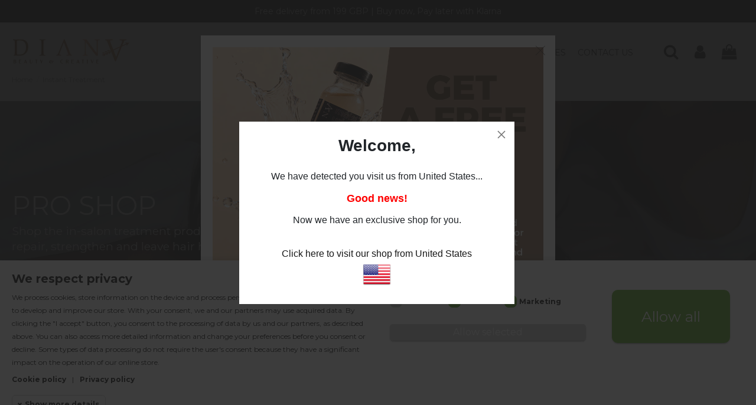

--- FILE ---
content_type: text/html; charset=utf-8
request_url: https://dianacosmetics.co.uk/7-instant-treatment
body_size: 24925
content:
<!doctype html>
<html lang="gb">

<head>
    
        
  <meta charset="utf-8">


  <meta http-equiv="x-ua-compatible" content="ie=edge">



  


  


  <title>Instant Treatment</title>
  
    
  
  
    <script>

function getMegaCookie(name) {
	  name = name + '=';
	  var decodedCookie = decodeURIComponent(document.cookie);
	  var cookies = decodedCookie.split(';');
	  for (var i = 0; i < cookies.length; i++) {
	    var cookie = cookies[i].trim();
	    if (cookie.indexOf(name) == 0) {
	      return cookie.substring(name.length, cookie.length);
	    }
	  }
	}

window.dataLayer = window.dataLayer || [];
function gtag() {
        window.dataLayer.push(arguments);
}
    gtag('consent', 'default', {
        'ad_storage': 'denied',
        'analytics_storage': 'denied',
        'functionality_storage': 'denied',
        'personalization_storage': 'denied',
        'security_storage': 'denied',
        'ad_personalization': 'denied',
        'ad_user_data': 'denied',
        // 'wait_for_update': 1000
    });
    gtag('set', 'url_passthrough', false);
    gtag('set', 'ads_data_redaction', true);

            var megacookies=getMegaCookie('megacookies');
            if (megacookies==undefined){
				gtag('consent', 'update', {
				  'ad_storage': 'denied',
				  'ad_user_data': 'denied',
				  'ad_personalization': 'denied',
				  'analytics_storage': 'denied',
				  'functionality_storage': 'granted',
				  'personalization_storage': 'denied',
				  'security_storage': 'granted'
				});
                
			}else{
                var megacookie = megacookies.split('|');
				var consentcheck=0;
				for (var i = 0; i < megacookie.length; i++) {
				    var cookiecheck = megacookie[i];
				    if (cookiecheck){ 
							if (cookiecheck=="_gat"){
										gtag('consent', 'update', {
										  'ad_storage': 'granted',
										  'ad_user_data': 'granted',
										  'ad_personalization': 'granted',
										  'functionality_storage': 'granted',
										  'personalization_storage': 'granted',
										  'security_storage': 'granted'
										});
										consentcheck=1;
								}else if (cookiecheck=="_ga,_gid,_gcl") {
                                    gtag('consent', 'update', {
										  'analytics_storage': 'granted',
										  'functionality_storage': 'granted',
										  'security_storage': 'granted'
										});
										consentcheck=1;
                                };
					}
				}
				if (consentcheck!=1) { 
					gtag('consent', 'update', {
					  'ad_storage': 'denied',
					  'ad_user_data': 'denied',
					  'ad_personalization': 'denied',
					  'analytics_storage': 'denied',
					  'functionality_storage': 'granted',
					  'personalization_storage': 'denied',
					  'security_storage': 'granted'
					});
				}
            }
    </script><script data-keepinline="true">
    var ajaxGetProductUrl = '//dianacosmetics.co.uk/module/cdc_googletagmanager/async';
    var ajaxShippingEvent = 0;
    var ajaxPaymentEvent = 0;

/* datalayer */
dataLayer = window.dataLayer || [];
    let cdcDatalayer = {"pageCategory":"category","event":"view_item_list","ecommerce":{"currency":"GBP","items":[{"item_name":"GLOSSY POWER","item_id":"188","price":"58.33","price_tax_exc":"58.33","item_list_name":"Instant Treatment","item_list_id":"cat_7","index":1,"quantity":11},{"item_name":"INSTALIFT HAIR LAMINATION","item_id":"101","price":"26.66","price_tax_exc":"26.66","item_list_name":"Instant Treatment","item_list_id":"cat_7","index":2,"quantity":7},{"item_name":"MOISTURIZER ORGANIC AMPOULE","item_id":"44","price":"39.16","price_tax_exc":"39.16","item_list_name":"Instant Treatment","item_list_id":"cat_7","index":3,"quantity":4},{"item_name":"INSTALIFT PLATINUM HAIR LAMINATION","item_id":"102","price":"26.66","price_tax_exc":"26.66","item_list_name":"Instant Treatment","item_list_id":"cat_7","index":4,"quantity":7},{"item_name":"MOISTURIZER PLATINUM AMPOULE","item_id":"43","price":"39.16","price_tax_exc":"39.16","item_list_name":"Instant Treatment","item_list_id":"cat_7","index":5,"quantity":1},{"item_name":"MOISTURIZER GOLD PROTEIN AMPOULE","item_id":"42","price":"39.16","price_tax_exc":"39.16","item_list_name":"Instant Treatment","item_list_id":"cat_7","index":6,"quantity":4},{"item_name":"SHINIQUE HAIR BOOST","item_id":"345","price":"40.83","price_tax_exc":"40.83","item_list_name":"Instant Treatment","item_list_id":"cat_7","index":7,"quantity":10}]},"google_tag_params":{"ecomm_pagetype":"category","ecomm_category":"Instant Treatment"}};
    dataLayer.push(cdcDatalayer);

/* call to GTM Tag */
(function(w,d,s,l,i){w[l]=w[l]||[];w[l].push({'gtm.start':
new Date().getTime(),event:'gtm.js'});var f=d.getElementsByTagName(s)[0],
j=d.createElement(s),dl=l!='dataLayer'?'&l='+l:'';j.async=true;j.src=
'https://www.googletagmanager.com/gtm.js?id='+i+dl;f.parentNode.insertBefore(j,f);
})(window,document,'script','dataLayer','GTM-PBWDDB6');

/* async call to avoid cache system for dynamic data */
dataLayer.push({
  'event': 'datalayer_ready'
});
</script>
  
  <meta name="description" content="">
  <meta name="keywords" content="">
    
      <link rel="canonical" href="https://dianacosmetics.co.uk/7-instant-treatment">
    

  
      

  
    <script type="application/ld+json">
  {
    "@context": "https://schema.org",
    "@id": "#store-organization",
    "@type": "Organization",
    "name" : "Diana Beauty",
    "url" : "https://dianacosmetics.co.uk/",
  
      "logo": {
        "@type": "ImageObject",
        "url":"https://dianacosmetics.co.uk/img/logo-1669731980.jpg"
      }
      }
</script>

<script type="application/ld+json">
  {
    "@context": "https://schema.org",
    "@type": "WebPage",
    "isPartOf": {
      "@type": "WebSite",
      "url":  "https://dianacosmetics.co.uk/",
      "name": "Diana Beauty"
    },
    "name": "Instant Treatment",
    "url":  "https://dianacosmetics.co.uk/7-instant-treatment"
  }
</script>


  <script type="application/ld+json">
    {
      "@context": "https://schema.org",
      "@type": "BreadcrumbList",
      "itemListElement": [
                  {
            "@type": "ListItem",
            "position": 1,
            "name": "Home",
            "item": "https://dianacosmetics.co.uk/"
          },              {
            "@type": "ListItem",
            "position": 2,
            "name": "Instant Treatment",
            "item": "https://dianacosmetics.co.uk/7-instant-treatment"
          }          ]
    }
  </script>


  

  
    <script type="application/ld+json">
  {
    "@context": "https://schema.org",
    "@type": "ItemList",
    "itemListElement": [
          {
        "@type": "ListItem",
        "position": 0,
        "name": "GLOSSY POWER",
        "url": "https://dianacosmetics.co.uk/shop/188-glossy-power.html"
      },          {
        "@type": "ListItem",
        "position": 1,
        "name": "INSTALIFT HAIR LAMINATION",
        "url": "https://dianacosmetics.co.uk/shop/101-instalift-hair-lamination.html"
      },          {
        "@type": "ListItem",
        "position": 2,
        "name": "MOISTURIZER ORGANIC AMPOULE",
        "url": "https://dianacosmetics.co.uk/shop/44-moisturizer-organic-ampoule.html"
      },          {
        "@type": "ListItem",
        "position": 3,
        "name": "INSTALIFT PLATINUM HAIR LAMINATION",
        "url": "https://dianacosmetics.co.uk/shop/102-instalift-platinum-hair-lamination.html"
      },          {
        "@type": "ListItem",
        "position": 4,
        "name": "MOISTURIZER PLATINUM AMPOULE",
        "url": "https://dianacosmetics.co.uk/shop/43-moisturizer-platinum-ampoule.html"
      },          {
        "@type": "ListItem",
        "position": 5,
        "name": "MOISTURIZER GOLD PROTEIN AMPOULE",
        "url": "https://dianacosmetics.co.uk/shop/42-moisturizer-gold-protein-ampoule.html"
      },          {
        "@type": "ListItem",
        "position": 6,
        "name": "SHINIQUE HAIR BOOST",
        "url": "https://dianacosmetics.co.uk/shop/345-shinique-hair-boost-.html"
      }        ]
  }
</script>


  
    
  



    <meta property="og:title" content="Instant Treatment"/>
    <meta property="og:url" content="https://dianacosmetics.co.uk/7-instant-treatment"/>
    <meta property="og:site_name" content="Diana Beauty"/>
    <meta property="og:description" content="">
    <meta property="og:type" content="website">


            
          <meta property="og:image" content="https://dianacosmetics.co.uk/img/cms/left_bg.png" />
      
    





      <meta name="viewport" content="initial-scale=1,user-scalable=no,maximum-scale=1,width=device-width">
  




  <link rel="icon" type="image/vnd.microsoft.icon" href="https://dianacosmetics.co.uk/img/favicon.ico?1669731980">
  <link rel="shortcut icon" type="image/x-icon" href="https://dianacosmetics.co.uk/img/favicon.ico?1669731980">
    




    <link rel="stylesheet" href="https://dianacosmetics.co.uk/themes/warehouse/assets/cache/theme-4d2ea8492.css" type="text/css" media="all">




<link rel="preload" as="font"
      href="/themes/warehouse/assets/css/font-awesome/fonts/fontawesome-webfont.woff?v=4.7.0"
      type="font/woff" crossorigin="anonymous">
<link rel="preload" as="font"
      href="/themes/warehouse/assets/css/font-awesome/fonts/fontawesome-webfont.woff2?v=4.7.0"
      type="font/woff2" crossorigin="anonymous">


<link  rel="preload stylesheet"  as="style" href="/themes/warehouse/assets/css/font-awesome/css/font-awesome-preload.css"
       type="text/css" crossorigin="anonymous">





  

  <script>
        var check_bellow = "Please check below:";
        var elementorFrontendConfig = {"isEditMode":"","stretchedSectionContainer":"","instagramToken":"","is_rtl":false,"ajax_csfr_token_url":"https:\/\/dianacosmetics.co.uk\/module\/iqitelementor\/Actions?process=handleCsfrToken&ajax=1"};
        var iqitTheme = {"rm_sticky":"0","rm_breakpoint":0,"op_preloader":"0","cart_style":"floating","cart_confirmation":"modal","h_layout":"4","f_fixed":"","f_layout":"1","h_absolute":"0","h_sticky":"menu","hw_width":"inherit","hm_submenu_width":"fullwidth-background","h_search_type":"full","pl_lazyload":true,"pl_infinity":false,"pl_rollover":true,"pl_crsl_autoplay":false,"pl_slider_ld":3,"pl_slider_d":3,"pl_slider_t":3,"pl_slider_p":2,"pp_thumbs":"leftd","pp_zoom":"inner","pp_image_layout":"carousel","pp_tabs":"section","pl_grid_qty":false};
        var iqitextendedproduct = {"speed":"70"};
        var iqitfdc_from = 0;
        var iqitmegamenu = {"sticky":"false","containerSelector":"#wrapper > .container"};
        var is_required_label = " is required";
        var megacookie_consentmode = "1";
        var megacookie_minimizer = "1";
        var megacookies_ajax = "https:\/\/dianacosmetics.co.uk\/module\/megacookies\/ajax?ajax=1";
        var megacookies_consents = "https:\/\/dianacosmetics.co.uk\/module\/megacookies\/consent?consents=1";
        var megacookies_crawler = "0";
        var megacookies_psversion = "1.7";
        var megacookies_token = "57588cb28a9aff5ebcbb55891bb453ea124d0306";
        var p_version = "1.7";
        var p_version_short = "1";
        var page_name = "category";
        var prestashop = {"cart":{"products":[],"totals":{"total":{"type":"total","label":"Total","amount":0,"value":"\u00a30.00"},"total_including_tax":{"type":"total","label":"Total (tax incl.)","amount":0,"value":"\u00a30.00"},"total_excluding_tax":{"type":"total","label":"Total (VAT excl.)","amount":0,"value":"\u00a30.00"}},"subtotals":{"products":{"type":"products","label":"Subtotal","amount":0,"value":"\u00a30.00"},"discounts":null,"shipping":{"type":"shipping","label":"Shipping","amount":0,"value":""},"tax":null},"products_count":0,"summary_string":"0 items","vouchers":{"allowed":1,"added":[]},"discounts":[],"minimalPurchase":0,"minimalPurchaseRequired":""},"currency":{"id":2,"name":"British Pound","iso_code":"GBP","iso_code_num":"826","sign":"\u00a3"},"customer":{"lastname":null,"firstname":null,"email":null,"birthday":null,"newsletter":null,"newsletter_date_add":null,"optin":null,"website":null,"company":null,"siret":null,"ape":null,"is_logged":false,"gender":{"type":null,"name":null},"addresses":[]},"language":{"name":"English GB (English)","iso_code":"gb","locale":"en-GB","language_code":"en-gb","is_rtl":"0","date_format_lite":"Y-m-d","date_format_full":"Y-m-d H:i:s","id":3},"page":{"title":"","canonical":"https:\/\/dianacosmetics.co.uk\/7-instant-treatment","meta":{"title":"Instant Treatment","description":"","keywords":"","robots":"index"},"page_name":"category","body_classes":{"lang-gb":true,"lang-rtl":false,"country-US":true,"currency-GBP":true,"layout-full-width":true,"page-category":true,"tax-display-disabled":true,"category-id-7":true,"category-Instant Treatment":true,"category-id-parent-2":true,"category-depth-level-2":true},"admin_notifications":[]},"shop":{"name":"Diana Beauty","logo":"https:\/\/dianacosmetics.co.uk\/img\/logo-1669731980.jpg","stores_icon":"https:\/\/dianacosmetics.co.uk\/img\/logo_stores.png","favicon":"https:\/\/dianacosmetics.co.uk\/img\/favicon.ico"},"urls":{"base_url":"https:\/\/dianacosmetics.co.uk\/","current_url":"https:\/\/dianacosmetics.co.uk\/7-instant-treatment","shop_domain_url":"https:\/\/dianacosmetics.co.uk","img_ps_url":"https:\/\/dianacosmetics.co.uk\/img\/","img_cat_url":"https:\/\/dianacosmetics.co.uk\/img\/c\/","img_lang_url":"https:\/\/dianacosmetics.co.uk\/img\/l\/","img_prod_url":"https:\/\/dianacosmetics.co.uk\/img\/p\/","img_manu_url":"https:\/\/dianacosmetics.co.uk\/img\/m\/","img_sup_url":"https:\/\/dianacosmetics.co.uk\/img\/su\/","img_ship_url":"https:\/\/dianacosmetics.co.uk\/img\/s\/","img_store_url":"https:\/\/dianacosmetics.co.uk\/img\/st\/","img_col_url":"https:\/\/dianacosmetics.co.uk\/img\/co\/","img_url":"https:\/\/dianacosmetics.co.uk\/themes\/warehouse\/assets\/img\/","css_url":"https:\/\/dianacosmetics.co.uk\/themes\/warehouse\/assets\/css\/","js_url":"https:\/\/dianacosmetics.co.uk\/themes\/warehouse\/assets\/js\/","pic_url":"https:\/\/dianacosmetics.co.uk\/upload\/","pages":{"address":"https:\/\/dianacosmetics.co.uk\/address","addresses":"https:\/\/dianacosmetics.co.uk\/addresses","authentication":"https:\/\/dianacosmetics.co.uk\/login","cart":"https:\/\/dianacosmetics.co.uk\/cart","category":"https:\/\/dianacosmetics.co.uk\/index.php?controller=category","cms":"https:\/\/dianacosmetics.co.uk\/index.php?controller=cms","contact":"https:\/\/dianacosmetics.co.uk\/contact-us","discount":"https:\/\/dianacosmetics.co.uk\/discount","guest_tracking":"https:\/\/dianacosmetics.co.uk\/guest-tracking","history":"https:\/\/dianacosmetics.co.uk\/order-history","identity":"https:\/\/dianacosmetics.co.uk\/identity","index":"https:\/\/dianacosmetics.co.uk\/","my_account":"https:\/\/dianacosmetics.co.uk\/my-account","order_confirmation":"https:\/\/dianacosmetics.co.uk\/order-confirmation","order_detail":"https:\/\/dianacosmetics.co.uk\/index.php?controller=order-detail","order_follow":"https:\/\/dianacosmetics.co.uk\/order-follow","order":"https:\/\/dianacosmetics.co.uk\/order","order_return":"https:\/\/dianacosmetics.co.uk\/index.php?controller=order-return","order_slip":"https:\/\/dianacosmetics.co.uk\/credit-slip","pagenotfound":"https:\/\/dianacosmetics.co.uk\/page-not-found","password":"https:\/\/dianacosmetics.co.uk\/password-recovery","pdf_invoice":"https:\/\/dianacosmetics.co.uk\/index.php?controller=pdf-invoice","pdf_order_return":"https:\/\/dianacosmetics.co.uk\/index.php?controller=pdf-order-return","pdf_order_slip":"https:\/\/dianacosmetics.co.uk\/index.php?controller=pdf-order-slip","prices_drop":"https:\/\/dianacosmetics.co.uk\/prices-drop","product":"https:\/\/dianacosmetics.co.uk\/index.php?controller=product","search":"https:\/\/dianacosmetics.co.uk\/search","sitemap":"https:\/\/dianacosmetics.co.uk\/sitemap","stores":"https:\/\/dianacosmetics.co.uk\/stores","supplier":"https:\/\/dianacosmetics.co.uk\/supplier","register":"https:\/\/dianacosmetics.co.uk\/login?create_account=1","order_login":"https:\/\/dianacosmetics.co.uk\/order?login=1"},"alternative_langs":[],"theme_assets":"\/themes\/warehouse\/assets\/","actions":{"logout":"https:\/\/dianacosmetics.co.uk\/?mylogout="},"no_picture_image":{"bySize":{"small_default":{"url":"https:\/\/dianacosmetics.co.uk\/img\/p\/gb-default-small_default.jpg","width":98,"height":127},"cart_default":{"url":"https:\/\/dianacosmetics.co.uk\/img\/p\/gb-default-cart_default.jpg","width":125,"height":162},"home_default":{"url":"https:\/\/dianacosmetics.co.uk\/img\/p\/gb-default-home_default.jpg","width":480,"height":480},"medium_default":{"url":"https:\/\/dianacosmetics.co.uk\/img\/p\/gb-default-medium_default.jpg","width":600,"height":600},"large_default":{"url":"https:\/\/dianacosmetics.co.uk\/img\/p\/gb-default-large_default.jpg","width":800,"height":800},"thickbox_default":{"url":"https:\/\/dianacosmetics.co.uk\/img\/p\/gb-default-thickbox_default.jpg","width":1080,"height":1080}},"small":{"url":"https:\/\/dianacosmetics.co.uk\/img\/p\/gb-default-small_default.jpg","width":98,"height":127},"medium":{"url":"https:\/\/dianacosmetics.co.uk\/img\/p\/gb-default-medium_default.jpg","width":600,"height":600},"large":{"url":"https:\/\/dianacosmetics.co.uk\/img\/p\/gb-default-thickbox_default.jpg","width":1080,"height":1080},"legend":""}},"configuration":{"display_taxes_label":false,"display_prices_tax_incl":true,"is_catalog":false,"show_prices":true,"opt_in":{"partner":false},"quantity_discount":{"type":"discount","label":"Unit discount"},"voucher_enabled":1,"return_enabled":0},"field_required":[],"breadcrumb":{"links":[{"title":"Home","url":"https:\/\/dianacosmetics.co.uk\/"},{"title":"Instant Treatment","url":"https:\/\/dianacosmetics.co.uk\/7-instant-treatment"}],"count":2},"link":{"protocol_link":"https:\/\/","protocol_content":"https:\/\/"},"time":1768916655,"static_token":"ac23a3806ff0f32c31b2d29f773a9c85","token":"9f592110a1464804b19ffa63c136d1c1","debug":false};
        var ps16 = true;
        var psemailsubscription_subscription = "https:\/\/dianacosmetics.co.uk\/module\/ps_emailsubscription\/subscription";
        var re_position = "1";
        var re_size = "normal";
        var re_theme = "light";
        var re_version = "1";
        var rgld_ajax_url = "https:\/\/dianacosmetics.co.uk\/module\/rg_locationdetection\/ajax?public_key=4b5b65620e777b37e97d7eb2b827065a";
        var rgld_popup = "<div class=\"container rg-demo-popup-content\"><div class=\"row\"><div class=\"col-xs-12\"><div class=\"header\"><h3>Welcome,<\/h3><\/div><div class=\"content\"><p>We have detected you visit us from United States...<\/p><p class=\"congrats\">Good news!<\/p><p>Now we have an exclusive shop for you.<\/p><\/div><div class=\"footer\"><a href=\"https:\/\/us.dianacosmetics.co.uk\/7-instant-treatment\">Click here to visit our shop from United States<img src=\"\/modules\/rg_locationdetection\/views\/img\/flags\/us.png\" alt=\"United States\" \/><\/a><\/div><\/div><\/div><\/div>";
        var site_key = "6Ld0D9IpAAAAAPFAEaf0HTX1HH9GPwQXipMYwiei";
        var there_is1 = "There is 1 error";
        var validate_first = "I am not a robot then click again on subscribe";
        var whitelist_m = "";
        var whitelisted = false;
        var wrong_captcha = "Wrong captcha.";
      </script>



      <script type="text/javascript">
        var rg_smartpopup = {
            _path: "/modules/rg_smartpopup/",
            public_key: "25667193efe9f45b9600a1757d738887",
            unknown_error: "An unexpected error occurred, please try again later.",
            timePluralLabels: ["days", "hours", "minutes", "seconds"],
            timeSingularLabels: ["day", "hour", "minute", "second"],
            popups: []
        };
    </script>


    <script>
        var prefix = '';
        var sufix = '';

        function getURLParameter(url, name) {
            return (RegExp(name + '=' + '(.+?)(&|$)').exec(url) || [, null])[1];
        }

        !function (f, b, e, v, n, t, s) {
            if (f.fbq) return;
            n = f.fbq = function () {
                n.callMethod ?
                    n.callMethod.apply(n, arguments) : n.queue.push(arguments)
            };
            if (!f._fbq) f._fbq = n;
            n.push = n;
            n.loaded = !0;
            n.version = '2.0';
            n.queue = [];
            t = b.createElement(e);
            t.async = !0;
            t.src = v;
            s = b.getElementsByTagName(e)[0];
            s.parentNode.insertBefore(t, s)
        }(window,
            document, 'script', 'https://connect.facebook.net/en_US/fbevents.js');
        
                fbq('init', '505356850848418');
        
                fbq('track', "PageView");
        
        
        
                        
                                                
        
                        
                                                
            function reinitaddtocart() {
                                                                }

            document.addEventListener("DOMContentLoaded", function (event) {
                reinitaddtocart();
            });
                
    </script>




    
    
    </head>

<body id="category" class="lang-gb country-us currency-gbp layout-full-width page-category tax-display-disabled category-id-7 category-instant-treatment category-id-parent-2 category-depth-level-2 body-desktop-header-style-w-4">


    




    <!-- Google Tag Manager (noscript) -->
<noscript><iframe src="https://www.googletagmanager.com/ns.html?id=GTM-PBWDDB6"
height="0" width="0" style="display:none;visibility:hidden"></iframe></noscript>
<!-- End Google Tag Manager (noscript) -->



<main id="main-page-content"  >
    
            

    <header id="header" class="desktop-header-style-w-4">
        
            
  <div class="header-banner">
    
  </div>




            <nav class="header-nav">
        <div class="container">
    
        <div class="row justify-content-between">
            <div class="col col-auto col-md left-nav">
                                
            </div>
            <div class="col col-auto center-nav text-center">
                
      
    <div id="iqithtmlandbanners-block-2"  class="d-inline-block">
        <div class="rte-content d-inline-block">
            <p style="text-align: center;">Free delivery from 199 GBP | Buy now, Pay later with Klarna</p>
        </div>
    </div>


  

             </div>
            <div class="col col-auto col-md right-nav text-right">
                
             </div>
        </div>

                        </div>
            </nav>
        



<div id="desktop-header" class="desktop-header-style-4">
    
                        <div class="col-12">
                <div class="row">
                    

      
    <div id="iqithtmlandbanners-block-11"  class="col col-md block block-toggle block-iqithtmlandbanners-html js-block-toggle">
        <h5 class="block-title"><span>promoc</span></h5>
        <div class="block-content rte-content">
            <p style="text-align: center;">December just got better! Enjoy 10% OFF Shinique Hair Boost Ampoules.</p>
        </div>
    </div>


  

                </div>
            </div>
<div class="header-top">
    <div id="desktop-header-container" class="container">
        <div class="row align-items-center">
                            <div class="col col-auto col-header-left">
                    <div id="desktop_logo">
                        
  <a href="https://dianacosmetics.co.uk/">
    <img class="logo img-fluid"
         src="https://dianacosmetics.co.uk/img/logo-1669731980.jpg"
          srcset="/img/cms/dianalogox2.png 2x"         alt="Diana Beauty"
         width="200"
         height="51"
    >
  </a>

                    </div>
                    
                </div>
                <div class="col col-header-center col-header-menu">
                                        	<div id="iqitmegamenu-wrapper" class="iqitmegamenu-wrapper iqitmegamenu-all">
		<div class="container container-iqitmegamenu">
		<div id="iqitmegamenu-horizontal" class="iqitmegamenu  clearfix" role="navigation">

								
				<nav id="cbp-hrmenu" class="cbp-hrmenu cbp-horizontal cbp-hrsub-narrow">
					<ul>
												<li id="cbp-hrmenu-tab-4" class="cbp-hrmenu-tab cbp-hrmenu-tab-4  cbp-has-submeu">
	<a role="button" class="cbp-empty-mlink nav-link">

								<span class="cbp-tab-title">
								Shop <i class="fa fa-angle-down cbp-submenu-aindicator"></i></span>
														</a>
														<div class="cbp-hrsub col-8">
								<div class="cbp-hrsub-inner">
									<div class="container iqitmegamenu-submenu-container">
									
																																	




<div class="row menu_row menu-element  first_rows menu-element-id-1">
                

                                                




    <div class="col-12 cbp-menu-column cbp-menu-element menu-element-id-2 ">
        <div class="cbp-menu-column-inner">
                        
                
                
                    
                                                    <div class="row cbp-categories-row">
                                                                                                            <div class="col-3">
                                            <div class="cbp-category-link-w"><a href="https://dianacosmetics.co.uk/22-shinique"
                                                                                class="cbp-column-title nav-link cbp-category-title">Shinique</a>
                                                                                                                                            </div>
                                        </div>
                                                                                                                                                <div class="col-3">
                                            <div class="cbp-category-link-w"><a href="https://dianacosmetics.co.uk/3-protein-straightening"
                                                                                class="cbp-column-title nav-link cbp-category-title">Protein Straightening</a>
                                                                                                                                            </div>
                                        </div>
                                                                                                                                                <div class="col-3">
                                            <div class="cbp-category-link-w"><a href="https://dianacosmetics.co.uk/4-colour-lightener"
                                                                                class="cbp-column-title nav-link cbp-category-title">Colour &amp; Lightener</a>
                                                                                                                                                    
    <ul class="cbp-links cbp-category-tree"><li ><div class="cbp-category-link-w"><a href="https://dianacosmetics.co.uk/60-lightener">Lightener</a></div></li><li ><div class="cbp-category-link-w"><a href="https://dianacosmetics.co.uk/61-hair-toner">Hair Toner</a></div></li></ul>

                                                                                            </div>
                                        </div>
                                                                                                                                                <div class="col-3">
                                            <div class="cbp-category-link-w"><a href="https://dianacosmetics.co.uk/5-frizz-fix"
                                                                                class="cbp-column-title nav-link cbp-category-title">Frizz Fix</a>
                                                                                                                                            </div>
                                        </div>
                                                                                                                                                <div class="col-3">
                                            <div class="cbp-category-link-w"><a href="https://dianacosmetics.co.uk/6-nanoplasty"
                                                                                class="cbp-column-title nav-link cbp-category-title">Nanoplasty</a>
                                                                                                                                            </div>
                                        </div>
                                                                                                                                                <div class="col-3">
                                            <div class="cbp-category-link-w"><a href="https://dianacosmetics.co.uk/7-instant-treatment"
                                                                                class="cbp-column-title nav-link cbp-category-title">Instant Treatment</a>
                                                                                                                                                    
    <ul class="cbp-links cbp-category-tree"><li ><div class="cbp-category-link-w"><a href="https://dianacosmetics.co.uk/23-instalift">InstaLift</a></div></li><li ><div class="cbp-category-link-w"><a href="https://dianacosmetics.co.uk/25-moisturaizer-ampoules">Moisturaizer Ampoules</a></div></li><li ><div class="cbp-category-link-w"><a href="https://dianacosmetics.co.uk/43-glossy-power">Glossy Power</a></div></li></ul>

                                                                                            </div>
                                        </div>
                                                                                                                                                <div class="col-3">
                                            <div class="cbp-category-link-w"><a href="https://dianacosmetics.co.uk/8-homecare-products"
                                                                                class="cbp-column-title nav-link cbp-category-title">HomeCare Products</a>
                                                                                                                                                    
    <ul class="cbp-links cbp-category-tree"><li ><div class="cbp-category-link-w"><a href="https://dianacosmetics.co.uk/11-nano-aftercare">Nano Aftercare</a></div></li><li ><div class="cbp-category-link-w"><a href="https://dianacosmetics.co.uk/12-frizz-fix-aftercare">Frizz Fix Aftercare</a></div></li><li ><div class="cbp-category-link-w"><a href="https://dianacosmetics.co.uk/13-proteins-aftercare">Proteins Aftercare</a></div></li><li  class="cbp-hrsub-haslevel2" ><div class="cbp-category-link-w"><a href="https://dianacosmetics.co.uk/44-home-care-bundles">Home Care Bundles</a>
    <ul class="cbp-hrsub-level2"><li ><div class="cbp-category-link-w"><a href="https://dianacosmetics.co.uk/45-shampoo-bundle">Shampoo Bundle</a></div></li><li ><div class="cbp-category-link-w"><a href="https://dianacosmetics.co.uk/46-mask-bundle">Mask Bundle</a></div></li><li ><div class="cbp-category-link-w"><a href="https://dianacosmetics.co.uk/48-home-care-sets">Home Care Sets</a></div></li></ul>
</div></li><li ><div class="cbp-category-link-w"><a href="https://dianacosmetics.co.uk/64-premium-aftercare">Premium aftercare</a></div></li><li ><div class="cbp-category-link-w"><a href="https://dianacosmetics.co.uk/65-curl-aftercare">Curl Aftercare</a></div></li><li ><div class="cbp-category-link-w"><a href="https://dianacosmetics.co.uk/69-leave-in-conditioners">Leave-in conditioners</a></div></li></ul>

                                                                                            </div>
                                        </div>
                                                                                                                                                <div class="col-3">
                                            <div class="cbp-category-link-w"><a href="https://dianacosmetics.co.uk/9-accessories"
                                                                                class="cbp-column-title nav-link cbp-category-title">Accessories</a>
                                                                                                                                                    
    <ul class="cbp-links cbp-category-tree"><li ><div class="cbp-category-link-w"><a href="https://dianacosmetics.co.uk/14-photon-lasers">Photon Lasers</a></div></li><li ><div class="cbp-category-link-w"><a href="https://dianacosmetics.co.uk/15-equipment">Equipment</a></div></li><li ><div class="cbp-category-link-w"><a href="https://dianacosmetics.co.uk/16-straighteners-hairdryers">Straighteners &amp; Hairdryers</a></div></li><li ><div class="cbp-category-link-w"><a href="https://dianacosmetics.co.uk/17-marketing">Marketing</a></div></li></ul>

                                                                                            </div>
                                        </div>
                                                                                                                                                <div class="col-3">
                                            <div class="cbp-category-link-w"><a href="https://dianacosmetics.co.uk/10-education"
                                                                                class="cbp-column-title nav-link cbp-category-title">Education</a>
                                                                                                                                            </div>
                                        </div>
                                                                                                                                                                                                                    <div class="col-3">
                                            <div class="cbp-category-link-w"><a href="https://dianacosmetics.co.uk/62-form-me-up-professional-perms"
                                                                                class="cbp-column-title nav-link cbp-category-title">Form me UP Professional Perms</a>
                                                                                                                                            </div>
                                        </div>
                                                                                                                                                <div class="col-3">
                                            <div class="cbp-category-link-w"><a href="https://dianacosmetics.co.uk/71-intensive-hair-repair"
                                                                                class="cbp-column-title nav-link cbp-category-title">Intensive Hair Repair</a>
                                                                                                                                            </div>
                                        </div>
                                                                                                                                                <div class="col-3">
                                            <div class="cbp-category-link-w"><a href="https://dianacosmetics.co.uk/66-brazilian-straightening"
                                                                                class="cbp-column-title nav-link cbp-category-title">Brazilian Straightening</a>
                                                                                                                                            </div>
                                        </div>
                                                                                                                                                                                                                    <div class="col-3">
                                            <div class="cbp-category-link-w"><a href="https://dianacosmetics.co.uk/70-clearance"
                                                                                class="cbp-column-title nav-link cbp-category-title">Clearance</a>
                                                                                                                                            </div>
                                        </div>
                                                                                                </div>
                                            
                
            

            
            </div>    </div>
                            
                </div>
																					
																			</div>
								</div>
							</div>
													</li>
												<li id="cbp-hrmenu-tab-3" class="cbp-hrmenu-tab cbp-hrmenu-tab-3  cbp-has-submeu">
	<a role="button" class="cbp-empty-mlink nav-link">

								<span class="cbp-tab-title">
								Education <i class="fa fa-angle-down cbp-submenu-aindicator"></i></span>
														</a>
														<div class="cbp-hrsub col-2">
								<div class="cbp-hrsub-inner">
									<div class="container iqitmegamenu-submenu-container">
									
																																	




<div class="row menu_row menu-element  first_rows menu-element-id-1">
                

                                                




    <div class="col-12 cbp-menu-column cbp-menu-element menu-element-id-2 ">
        <div class="cbp-menu-column-inner">
                        
                
                
                                            <ul class="cbp-links cbp-valinks cbp-valinks-vertical">
                                                                                                <li><a href="https://dianacosmetics.co.uk/content/9-getting-started"
                                           >Getting started</a>
                                    </li>
                                                                                                                                <li><a href="https://dianacosmetics.co.uk/content/10-meet-the-education-team"
                                           >Meet the Education Team</a>
                                    </li>
                                                                                                                                <li><a href="https://dianacosmetics.co.uk/content/11-guides"
                                           >Guides</a>
                                    </li>
                                                                                    </ul>
                    
                
            

            
            </div>    </div>
                            
                </div>
																					
																			</div>
								</div>
							</div>
													</li>
												<li id="cbp-hrmenu-tab-5" class="cbp-hrmenu-tab cbp-hrmenu-tab-5  cbp-has-submeu">
	<a role="button" class="cbp-empty-mlink nav-link">

								<span class="cbp-tab-title">
								Explore <i class="fa fa-angle-down cbp-submenu-aindicator"></i></span>
														</a>
														<div class="cbp-hrsub col-2">
								<div class="cbp-hrsub-inner">
									<div class="container iqitmegamenu-submenu-container">
									
																																	




<div class="row menu_row menu-element  first_rows menu-element-id-1">
                

                                                




    <div class="col-12 cbp-menu-column cbp-menu-element menu-element-id-2 ">
        <div class="cbp-menu-column-inner">
                        
                
                
                                            <ul class="cbp-links cbp-valinks">
                                                                                                <li><a href="https://dianacosmetics.co.uk/content/13-treatments"
                                           >Treatments</a>
                                    </li>
                                                                                                                                <li><a href="https://dianacosmetics.co.uk/content/4-our-story"
                                           >Our story</a>
                                    </li>
                                                                                                                                <li><a href="https://dianacosmetics.co.uk/content/5-faq"
                                           >FAQ</a>
                                    </li>
                                                                                                                                <li><a href="https://dianacosmetics.co.uk/content/17-diana-rewards-club"
                                           >Diana Rewards Club</a>
                                    </li>
                                                                                                                                <li><a href="/blog"
                                           >Blog</a>
                                    </li>
                                                                                    </ul>
                    
                
            

            
            </div>    </div>
                            
                </div>
																					
																			</div>
								</div>
							</div>
													</li>
												<li id="cbp-hrmenu-tab-11" class="cbp-hrmenu-tab cbp-hrmenu-tab-11 ">
	<a href="https://dianacosmetics.co.uk/content/11-guides" class="nav-link" >

								<span class="cbp-tab-title">
								Guides</span>
														</a>
													</li>
												<li id="cbp-hrmenu-tab-6" class="cbp-hrmenu-tab cbp-hrmenu-tab-6 ">
	<a href="/contact-us" class="nav-link" >

								<span class="cbp-tab-title">
								Contact Us</span>
														</a>
													</li>
											</ul>
				</nav>
		</div>
		</div>
		<div id="sticky-cart-wrapper"></div>
	</div>

<div id="_desktop_iqitmegamenu-mobile">
	<div id="iqitmegamenu-mobile">
		
		<ul>
		



	
	<li><span class="mm-expand"><i class="fa fa-angle-down expand-icon" aria-hidden="true"></i><i class="fa fa-angle-up close-icon" aria-hidden="true"></i></span><a  href="https://dianacosmetics.co.uk/2-shop" >Shop</a>
	<ul><li><a  href="https://dianacosmetics.co.uk/22-shinique" >Shinique</a></li><li><a  href="https://dianacosmetics.co.uk/3-protein-straightening" >Protein Straightening</a></li><li><span class="mm-expand"><i class="fa fa-angle-down expand-icon" aria-hidden="true"></i><i class="fa fa-angle-up close-icon" aria-hidden="true"></i></span><a  href="https://dianacosmetics.co.uk/4-colour-lightener" >Colour &amp; Lightener</a>
	<ul><li><a  href="https://dianacosmetics.co.uk/60-lightener" >Lightener</a></li><li><a  href="https://dianacosmetics.co.uk/61-hair-toner" >Hair Toner</a></li></ul></li><li><a  href="https://dianacosmetics.co.uk/5-frizz-fix" >Frizz Fix</a></li><li><a  href="https://dianacosmetics.co.uk/6-nanoplasty" >Nanoplasty</a></li><li><span class="mm-expand"><i class="fa fa-angle-down expand-icon" aria-hidden="true"></i><i class="fa fa-angle-up close-icon" aria-hidden="true"></i></span><a  href="https://dianacosmetics.co.uk/7-instant-treatment" >Instant Treatment</a>
	<ul><li><a  href="https://dianacosmetics.co.uk/23-instalift" >InstaLift</a></li><li><a  href="https://dianacosmetics.co.uk/25-moisturaizer-ampoules" >Moisturaizer Ampoules</a></li><li><a  href="https://dianacosmetics.co.uk/43-glossy-power" >Glossy Power</a></li></ul></li><li><span class="mm-expand"><i class="fa fa-angle-down expand-icon" aria-hidden="true"></i><i class="fa fa-angle-up close-icon" aria-hidden="true"></i></span><a  href="https://dianacosmetics.co.uk/8-homecare-products" >HomeCare Products</a>
	<ul><li><a  href="https://dianacosmetics.co.uk/11-nano-aftercare" >Nano Aftercare</a></li><li><a  href="https://dianacosmetics.co.uk/12-frizz-fix-aftercare" >Frizz Fix Aftercare</a></li><li><a  href="https://dianacosmetics.co.uk/13-proteins-aftercare" >Proteins Aftercare</a></li><li><a  href="https://dianacosmetics.co.uk/44-home-care-bundles" >Home Care Bundles</a></li><li><a  href="https://dianacosmetics.co.uk/64-premium-aftercare" >Premium aftercare</a></li><li><a  href="https://dianacosmetics.co.uk/65-curl-aftercare" >Curl Aftercare</a></li><li><a  href="https://dianacosmetics.co.uk/69-leave-in-conditioners" >Leave-in conditioners</a></li></ul></li><li><span class="mm-expand"><i class="fa fa-angle-down expand-icon" aria-hidden="true"></i><i class="fa fa-angle-up close-icon" aria-hidden="true"></i></span><a  href="https://dianacosmetics.co.uk/9-accessories" >Accessories</a>
	<ul><li><a  href="https://dianacosmetics.co.uk/14-photon-lasers" >Photon Lasers</a></li><li><a  href="https://dianacosmetics.co.uk/15-equipment" >Equipment</a></li><li><a  href="https://dianacosmetics.co.uk/16-straighteners-hairdryers" >Straighteners &amp; Hairdryers</a></li><li><a  href="https://dianacosmetics.co.uk/17-marketing" >Marketing</a></li></ul></li><li><a  href="https://dianacosmetics.co.uk/10-education" >Education</a></li><li><a  href="https://dianacosmetics.co.uk/19-new-arrivals" >New Arrivals</a></li><li><a  href="https://dianacosmetics.co.uk/62-form-me-up-professional-perms" >Form me UP Professional Perms</a></li><li><a  href="https://dianacosmetics.co.uk/71-intensive-hair-repair" >Intensive Hair Repair</a></li><li><a  href="https://dianacosmetics.co.uk/66-brazilian-straightening" >Brazilian Straightening</a></li><li><a  href="https://dianacosmetics.co.uk/70-clearance" >Clearance</a></li></ul></li><li><span class="mm-expand"><i class="fa fa-angle-down expand-icon" aria-hidden="true"></i><i class="fa fa-angle-up close-icon" aria-hidden="true"></i></span><a  href="https://dianacosmetics.co.uk/content/category/2-education" >Education</a>
	<ul><li><a  href="https://dianacosmetics.co.uk/content/9-getting-started" >Getting started</a></li><li><a  href="https://dianacosmetics.co.uk/content/10-meet-the-education-team" >Meet the Education Team</a></li><li><a  href="https://dianacosmetics.co.uk/content/11-guides" >Guides</a></li></ul></li><li><span class="mm-expand"><i class="fa fa-angle-down expand-icon" aria-hidden="true"></i><i class="fa fa-angle-up close-icon" aria-hidden="true"></i></span><a  href="https://dianacosmetics.co.uk/content/category/3-explore" >Explore</a>
	<ul><li><a  href="https://dianacosmetics.co.uk/content/13-treatments" >Treatments</a></li><li><a  href="https://dianacosmetics.co.uk/content/4-our-story" >Our story</a></li><li><a  href="https://dianacosmetics.co.uk/content/5-faq" >FAQ</a></li><li><a  href="https://dianacosmetics.co.uk/content/17-diana-rewards-club" >Diana Rewards Club</a></li></ul></li><li><a  href="https://dianacosmetics.co.uk/content/11-downloads" >Guides</a></li><li><a  href="/blog" >Blog</a></li><li><a  href="/contact-us" >Contact Us</a></li>
		</ul>
		
	</div>
</div>

                    
                </div>
                        <div class="col col-auto col-header-right">
                <div class="row no-gutters justify-content-end">
                                            <div id="header-search-btn" class="col col-auto header-btn-w header-search-btn-w">
    <a data-toggle="dropdown" id="header-search-btn-drop"  class="header-btn header-search-btn" data-display="static">
        <i class="fa fa-search fa-fw icon" aria-hidden="true"></i>
        <span class="title">Search</span>
    </a>
        <div class="dropdown-menu-custom  dropdown-menu">
        <div class="dropdown-content modal-backdrop fullscreen-search">
            
<!-- Block search module TOP -->
<div id="search_widget" class="search-widget" data-search-controller-url="https://dianacosmetics.co.uk/module/iqitsearch/searchiqit">
    <form method="get" action="https://dianacosmetics.co.uk/module/iqitsearch/searchiqit">
        <div class="input-group">
            <input type="text" name="s" value="" data-all-text="Show all results"
                   data-blog-text="Blog post"
                   data-product-text="Product"
                   data-brands-text="Brand"
                   autocomplete="off" autocorrect="off" autocapitalize="off" spellcheck="false"
                   placeholder="Search our catalog" class="form-control form-search-control" />
            <button type="submit" class="search-btn">
                <i class="fa fa-search"></i>
            </button>
        </div>
    </form>
</div>
<!-- /Block search module TOP -->

            <div id="fullscreen-search-backdrop"></div>
        </div>
    </div>
    </div>
                    
                    
                                            <div id="header-user-btn" class="col col-auto header-btn-w header-user-btn-w">
            <a href="https://dianacosmetics.co.uk/my-account"
           title="Log in to your customer account"
           rel="nofollow" class="header-btn header-user-btn">
            <i class="fa fa-user fa-fw icon" aria-hidden="true"></i>
            <span class="title">Sign in</span>
        </a>
    </div>









                                        

                    

                                            
                                                    <div id="ps-shoppingcart-wrapper" class="col col-auto">
    <div id="ps-shoppingcart"
         class="header-btn-w header-cart-btn-w ps-shoppingcart dropdown">
         <div id="blockcart" class="blockcart cart-preview"
         data-refresh-url="//dianacosmetics.co.uk/module/ps_shoppingcart/ajax">
        <a id="cart-toogle" class="cart-toogle header-btn header-cart-btn" data-toggle="dropdown" data-display="static">
            <i class="fa fa-shopping-bag fa-fw icon" aria-hidden="true"><span class="cart-products-count-btn  d-none">0</span></i>
            <span class="info-wrapper">
            <span class="title">Basket</span>
            <span class="cart-toggle-details">
            <span class="text-faded cart-separator"> / </span>
                            Empty
                        </span>
            </span>
        </a>
        <div id="_desktop_blockcart-content" class="dropdown-menu-custom dropdown-menu">
    <div id="blockcart-content" class="blockcart-content" >
        <div class="cart-title">
            <span class="modal-title">Your cart</span>
            <button type="button" id="js-cart-close" class="close">
                <span>×</span>
            </button>
            <hr>
        </div>
                    <span class="no-items">There are no more items in your cart</span>
            </div>
</div> </div>




    </div>
</div>
                                                
                                    </div>
                
            </div>

        </div>
    </div>
</div>


    </div>



    <div id="mobile-header" class="mobile-header-style-1">
                                <div class="col-12">
                <div class="row">
                    

      
    <div id="iqithtmlandbanners-block-11"  class="col col-md block block-toggle block-iqithtmlandbanners-html js-block-toggle">
        <h5 class="block-title"><span>promoc</span></h5>
        <div class="block-content rte-content">
            <p style="text-align: center;">December just got better! Enjoy 10% OFF Shinique Hair Boost Ampoules.</p>
        </div>
    </div>


  

                </div>
            </div>
<div id="mobile-header-sticky">
    <div class="container">
        <div class="mobile-main-bar">
            <div class="row no-gutters align-items-center row-mobile-header">
                <div class="col col-auto col-mobile-btn col-mobile-btn-menu col-mobile-menu-dropdown">
                    <a class="m-nav-btn" data-toggle="dropdown" data-display="static"><i class="fa fa-bars" aria-hidden="true"></i>
                        <span>Menu</span></a>
                    <div id="mobile_menu_click_overlay"></div>
                    <div id="_mobile_iqitmegamenu-mobile" class="dropdown-menu-custom dropdown-menu"></div>
                </div>
                <div id="mobile-btn-search" class="col col-auto col-mobile-btn col-mobile-btn-search">
                    <a class="m-nav-btn" data-toggle="dropdown" data-display="static"><i class="fa fa-search" aria-hidden="true"></i>
                        <span>Search</span></a>
                    <div id="search-widget-mobile" class="dropdown-content dropdown-menu dropdown-mobile search-widget">
                        
                                                    
<!-- Block search module TOP -->
<form method="get" action="https://dianacosmetics.co.uk/module/iqitsearch/searchiqit">
    <div class="input-group">
        <input type="text" name="s" value=""
               placeholder="Search"
               data-all-text="Show all results"
               data-blog-text="Blog post"
               data-product-text="Product"
               data-brands-text="Brand"
               autocomplete="off" autocorrect="off" autocapitalize="off" spellcheck="false"
               class="form-control form-search-control">
        <button type="submit" class="search-btn">
            <i class="fa fa-search"></i>
        </button>
    </div>
</form>
<!-- /Block search module TOP -->

                                                
                    </div>
                </div>
                <div class="col col-mobile-logo text-center">
                    
  <a href="https://dianacosmetics.co.uk/">
    <img class="logo img-fluid"
         src="https://dianacosmetics.co.uk/img/logo-1669731980.jpg"
          srcset="/img/cms/dianalogox2.png 2x"         alt="Diana Beauty"
         width="200"
         height="51"
    >
  </a>

                </div>
                <div class="col col-auto col-mobile-btn col-mobile-btn-account">
                    <a href="https://dianacosmetics.co.uk/my-account" class="m-nav-btn"><i class="fa fa-user" aria-hidden="true"></i>
                        <span>
                            
                                                            Sign in
                                                        
                        </span></a>
                </div>
                
                                <div class="col col-auto col-mobile-btn col-mobile-btn-cart ps-shoppingcart dropdown">
                    <div id="mobile-cart-wrapper">
                    <a id="mobile-cart-toogle"  class="m-nav-btn" data-toggle="dropdown" data-display="static"><i class="fa fa-shopping-bag mobile-bag-icon" aria-hidden="true"><span id="mobile-cart-products-count" class="cart-products-count cart-products-count-btn">
                                
                                                                    0
                                                                
                            </span></i>
                        <span>Basket</span></a>
                    <div id="_mobile_blockcart-content" class="dropdown-menu-custom dropdown-menu"></div>
                    </div>
                </div>
                            </div>
        </div>
    </div>
</div>            </div>



        
    </header>
    

    <section id="wrapper">
        
        
<div class="container">
<nav data-depth="2" class="breadcrumb">
                <div class="row align-items-center">
                <div class="col">
                    <ol>
                        
                            


                                 
                                                                            <li>
                                            <a href="https://dianacosmetics.co.uk/"><span>Home</span></a>
                                        </li>
                                                                    

                            


                                 
                                                                            <li>
                                            <span>Instant Treatment</span>
                                        </li>
                                                                    

                                                    
                    </ol>
                </div>
                <div class="col col-auto"> </div>
            </div>
            </nav>

</div>
        <div id="inner-wrapper" class="container">
            
    
            
                
   <aside id="notifications">
        
        
        
      
  </aside>
              

            

                
    <div id="content-wrapper" class="js-content-wrapper">
        
        
    <section id="main">
        

            <div class="elementor-displayHeaderCategory">
            		<style class="elementor-frontend-stylesheet">.elementor-element.elementor-element-fxx570n{background-image:url("https://dianacosmetics.co.uk/img/cms/Group3171.png");background-position:center center;background-size:cover;padding:140px 0px 110px 0px;}.elementor-element.elementor-element-fxx570n > .elementor-background-overlay{background-color:#0c0c0c;opacity:0.4;}.elementor-element.elementor-element-oa498jx .elementor-heading-title, .elementor-element.elementor-element-oa498jx .elementor-heading-title a{color:#ffffff;}.elementor-element.elementor-element-oa498jx .elementor-heading-title{font-size:2.8rem;font-weight:400;}.elementor-element.elementor-element-oa498jx .elementor-widget-container{margin:0px 0px 15px 0px;}.elementor-element.elementor-element-jbjixue{color:#ffffff;font-size:1.2rem;line-height:0.7em;}.elementor-element.elementor-element-j9m4joj{border-style:solid;border-width:1px 1px 1px 1px;border-color:#de892a;margin-top:0px;margin-bottom:30px;}.elementor-element.elementor-element-g37w56i > .elementor-element-populated{text-align:center;}.elementor-element.elementor-element-k7h6rgr .elementor-heading-title{font-size:1rem;font-weight:400;}.elementor-element.elementor-element-ll45vmr .elementor-heading-title{font-size:1rem;font-weight:400;}.elementor-element.elementor-element-xinpf9n .elementor-heading-title{font-size:1rem;font-weight:400;}.elementor-element.elementor-element-xp3z81l .elementor-heading-title{font-size:1rem;font-weight:400;}.elementor-element.elementor-element-4nlqmya .elementor-heading-title{font-size:1rem;font-weight:400;}.elementor-element.elementor-element-9lzimuw .elementor-heading-title{font-size:1rem;font-weight:400;}.elementor-element.elementor-element-tbfyfsd .elementor-heading-title{font-size:1rem;font-weight:400;}.elementor-element.elementor-element-y6ep7uj .elementor-heading-title{font-size:1rem;font-weight:400;}.elementor-element.elementor-element-ckf6taq .elementor-heading-title{font-size:1rem;font-weight:400;}.elementor-element.elementor-element-fsag4wy .elementor-heading-title{font-size:1rem;font-weight:400;}.elementor-element.elementor-element-nv1l9v6 .elementor-heading-title{font-size:1rem;font-weight:400;}.elementor-element.elementor-element-ff3lyw2 .elementor-heading-title{font-size:1rem;font-weight:400;}.elementor-element.elementor-element-m199oju .elementor-heading-title{font-size:1rem;font-weight:400;}.elementor-element.elementor-element-1p4diay .elementor-heading-title{font-size:1rem;font-weight:400;}@media(max-width: 767px){.elementor-element.elementor-element-fxx570n{padding:15px 15px 15px 15px;}.elementor-element.elementor-element-bspmw76 > .elementor-element-populated{padding:8% 8% 8% 8%;}.elementor-element.elementor-element-jbjixue{line-height:1.3em;}}</style>
				<div class="elementor">
											        <div class="elementor-section elementor-element elementor-element-fxx570n elementor-top-section elementor-section-stretched elementor-section-boxed elementor-section-height-default elementor-section-height-default" data-element_type="section">
                            <div class="elementor-background-overlay"></div>
                        <div class="elementor-container elementor-column-gap-default">
                <div class="elementor-row">
        		<div class="elementor-column elementor-element elementor-element-bspmw76 elementor-col-100 elementor-top-column" data-element_type="column">
			<div class="elementor-column-wrap elementor-element-populated">
				<div class="elementor-widget-wrap">
		        <div class="elementor-widget elementor-element elementor-element-oa498jx elementor-widget-heading" data-element_type="heading">
                <div class="elementor-widget-container">
            <h2 class="elementor-heading-title elementor-size-default none"><span>PRO SHOP</span></h2>        </div>
                </div>
                <div class="elementor-widget elementor-element elementor-element-jbjixue elementor-widget-text-editor" data-element_type="text-editor">
                <div class="elementor-widget-container">
            		<div class="elementor-text-editor rte-content"><p>Shop the in-salon treatment products that will</p><p>repair, strengthen and leave hair healthier.</p></div>
		        </div>
                </div>
        				</div>
			</div>
		</div>
		                </div>
            </div>
        </div>
        											        <div class="elementor-section elementor-element elementor-element-j9m4joj elementor-top-section elementor-section-stretched elementor-section-full_width elementor-section-height-default elementor-section-height-default" data-element_type="section">
                        <div class="elementor-container elementor-column-gap-default">
                <div class="elementor-row">
        		<div class="elementor-column elementor-element elementor-element-g37w56i elementor-col-100 elementor-top-column" data-element_type="column">
			<div class="elementor-column-wrap elementor-element-populated">
				<div class="elementor-widget-wrap">
		        <div class="elementor-widget elementor-element elementor-element-k7h6rgr elementor-widget-heading dc-category-menu" data-element_type="heading">
                <div class="elementor-widget-container">
                    </div>
                </div>
                <div class="elementor-widget elementor-element elementor-element-ll45vmr elementor-widget-heading dc-category-menu" data-element_type="heading">
                <div class="elementor-widget-container">
            <h5 class="elementor-heading-title elementor-size-default none"><a href="https://dianacosmetics.co.uk/22-shinique">Shinique</a></h5>        </div>
                </div>
                <div class="elementor-widget elementor-element elementor-element-xinpf9n elementor-widget-heading dc-category-menu" data-element_type="heading">
                <div class="elementor-widget-container">
            <h5 class="elementor-heading-title elementor-size-default none"><a href="https://dianacosmetics.co.uk/62-form-me-up-professional-perms">Form me UP Professional Perms</a></h5>        </div>
                </div>
                <div class="elementor-widget elementor-element elementor-element-xp3z81l elementor-widget-heading dc-category-menu" data-element_type="heading">
                <div class="elementor-widget-container">
            <h5 class="elementor-heading-title elementor-size-default none"><a href="/6-nanoplasty">Nanoplasty</a></h5>        </div>
                </div>
                <div class="elementor-widget elementor-element elementor-element-4nlqmya elementor-widget-heading dc-category-menu" data-element_type="heading">
                <div class="elementor-widget-container">
            <h5 class="elementor-heading-title elementor-size-default none"><a href="/3-protein-straightening">Protein Straightening</a></h5>        </div>
                </div>
                <div class="elementor-widget elementor-element elementor-element-9lzimuw elementor-widget-heading dc-category-menu" data-element_type="heading">
                <div class="elementor-widget-container">
            <h5 class="elementor-heading-title elementor-size-default none"><a href="/4-colour-bleach">Colour & Lighter </a></h5>        </div>
                </div>
                <div class="elementor-widget elementor-element elementor-element-tbfyfsd elementor-widget-heading dc-category-menu" data-element_type="heading">
                <div class="elementor-widget-container">
            <h5 class="elementor-heading-title elementor-size-default none"><a href="/5-hair-b-tox">Frizz Fix</a></h5>        </div>
                </div>
                <div class="elementor-widget elementor-element elementor-element-y6ep7uj elementor-widget-heading dc-category-menu" data-element_type="heading">
                <div class="elementor-widget-container">
            <h5 class="elementor-heading-title elementor-size-default none"><a href="/7-instant-regeneration">Instant Treatment</a></h5>        </div>
                </div>
                <div class="elementor-widget elementor-element elementor-element-ckf6taq elementor-widget-heading dc-category-menu" data-element_type="heading">
                <div class="elementor-widget-container">
            <h5 class="elementor-heading-title elementor-size-default none"><a href="/8-homecare-products">HomeCare Products</a></h5>        </div>
                </div>
                <div class="elementor-widget elementor-element elementor-element-fsag4wy elementor-widget-heading dc-category-menu" data-element_type="heading">
                <div class="elementor-widget-container">
            <h5 class="elementor-heading-title elementor-size-default none"><a href="https://dianacosmetics.co.uk/71-intensive-hair-repair">Intensive Hair Repair</a></h5>        </div>
                </div>
                <div class="elementor-widget elementor-element elementor-element-nv1l9v6 elementor-widget-heading dc-category-menu" data-element_type="heading">
                <div class="elementor-widget-container">
            <h5 class="elementor-heading-title elementor-size-default none"><a href="https://dianacosmetics.co.uk/66-brazilian-straightening">Brazilian Straightening</a></h5>        </div>
                </div>
                <div class="elementor-widget elementor-element elementor-element-ff3lyw2 elementor-widget-heading dc-category-menu" data-element_type="heading">
                <div class="elementor-widget-container">
            <h5 class="elementor-heading-title elementor-size-default none"><a href="/9-accessories">Accessories</a></h5>        </div>
                </div>
                <div class="elementor-widget elementor-element elementor-element-m199oju elementor-widget-heading dc-category-menu" data-element_type="heading">
                <div class="elementor-widget-container">
            <h5 class="elementor-heading-title elementor-size-default none"><a href="/10-education">Education</a></h5>        </div>
                </div>
                <div class="elementor-widget elementor-element elementor-element-1p4diay elementor-widget-heading dc-category-menu" data-element_type="heading">
                <div class="elementor-widget-container">
            <h5 class="elementor-heading-title elementor-size-default none"><a href="https://dianacosmetics.co.uk/70-clearance">Clearance</a></h5>        </div>
                </div>
        				</div>
			</div>
		</div>
		                </div>
            </div>
        </div>
        							</div>
		
        </div>
    



        
        
        <section id="products">
                            
                    <div id="">
                        
<div id="js-active-search-filters" class="hide">
    </div>

                    </div>
                
                <div id="">
                    
                        <div id="js-product-list-top" class="products-selection">
    <div class="row align-items-center justify-content-between small-gutters">
                    <div class="col col-auto facated-toggler"></div>
        
                                                                                                        
        



                <div class="col view-switcher">
            <a href="https://dianacosmetics.co.uk/7-instant-treatment?order=product.position.asc&productListView=grid" class="current js-search-link hidden-sm-down" data-button-action="change-list-view" data-view="grid"  rel="nofollow"><i class="fa fa-th" aria-hidden="true"></i></a>
            <a href="https://dianacosmetics.co.uk/7-instant-treatment?order=product.position.asc&productListView=list" class=" js-search-link hidden-sm-down" data-button-action="change-list-view" data-view="list"  rel="nofollow"><i class="fa fa-th-list" aria-hidden="true"></i></a>
        </div>
            
                    <div class="col col-auto">
            <span class="showing hidden-sm-down">
            Showing 1-7 of 7 item(s)
            </span>
                
                    
<div class="products-sort-nb-dropdown products-sort-order dropdown">
    <a class="select-title expand-more form-control" rel="nofollow" data-toggle="dropdown" data-display="static" aria-haspopup="true" aria-expanded="false" aria-label="Sort by selection">
       <span class="select-title-name"> Relevance</span>
        <i class="fa fa-angle-down" aria-hidden="true"></i>
    </a>
    <div class="dropdown-menu">
                                <a
                    rel="nofollow"
                    href="https://dianacosmetics.co.uk/7-instant-treatment?order=product.sales.desc"
                    class="select-list dropdown-item js-search-link"
            >
                Best sellers
            </a>
                                                            <a
                    rel="nofollow"
                    href="https://dianacosmetics.co.uk/7-instant-treatment?order=product.position.asc"
                    class="select-list dropdown-item current js-search-link"
            >
                Relevance
            </a>
                                <a
                    rel="nofollow"
                    href="https://dianacosmetics.co.uk/7-instant-treatment?order=product.name.asc"
                    class="select-list dropdown-item js-search-link"
            >
                Name, A to Z
            </a>
                                <a
                    rel="nofollow"
                    href="https://dianacosmetics.co.uk/7-instant-treatment?order=product.name.desc"
                    class="select-list dropdown-item js-search-link"
            >
                Name, Z to A
            </a>
                                <a
                    rel="nofollow"
                    href="https://dianacosmetics.co.uk/7-instant-treatment?order=product.price.asc"
                    class="select-list dropdown-item js-search-link"
            >
                Price, low to high
            </a>
                                <a
                    rel="nofollow"
                    href="https://dianacosmetics.co.uk/7-instant-treatment?order=product.price.desc"
                    class="select-list dropdown-item js-search-link"
            >
                Price, high to low
            </a>
            </div>
</div>



<div class="products-sort-nb-dropdown products-nb-per-page dropdown">
    <a class="select-title expand-more form-control" rel="nofollow" data-toggle="dropdown" data-display="static" aria-haspopup="true" aria-expanded="false">
        7
        <i class="fa fa-angle-down" aria-hidden="true"></i>
    </a>

    <div class="dropdown-menu">
        <a
                rel="nofollow"
                href=" https://dianacosmetics.co.uk/7-instant-treatment?resultsPerPage=12"
                class="select-list dropdown-item js-search-link"
        >
            12
        </a>
        <a
                rel="nofollow"
                href=" https://dianacosmetics.co.uk/7-instant-treatment?resultsPerPage=24"
                class="select-list dropdown-item js-search-link"
        >
            24
        </a>
        <a
                rel="nofollow"
                href=" https://dianacosmetics.co.uk/7-instant-treatment?resultsPerPage=36"
                class="select-list dropdown-item js-search-link"
        >
            36
        </a>
        <a
                rel="nofollow"
                href=" https://dianacosmetics.co.uk/7-instant-treatment?resultsPerPage=99999"
                class="select-list dropdown-item js-search-link"
        >
            Show all
        </a>
     </div>
</div>

                
            </div>
            </div>
</div>

                    
                </div>

                
                                                       
                <div id="">
                    
                        <div id="facets-loader-icon"><i class="fa fa-circle-o-notch fa-spin"></i></div>
                        <div id="js-product-list">
    <div class="products row products-grid">
                    
                                    
    <div class="js-product-miniature-wrapper js-product-miniature-wrapper-188         col-6 col-md-4 col-lg-4 col-xl-4     ">
        <article
                class="product-miniature product-miniature-default product-miniature-grid product-miniature-layout-1 js-product-miniature"
                data-id-product="188"
                data-id-product-attribute="0"

        >

                    
    
    <div class="thumbnail-container">
        <a href="https://dianacosmetics.co.uk/shop/188-glossy-power.html" class="thumbnail product-thumbnail">

                            
                <img
                                                    data-src="https://dianacosmetics.co.uk/436-home_default/glossy-power.jpg"
                            src="data:image/svg+xml,%3Csvg%20xmlns='http://www.w3.org/2000/svg'%20viewBox='0%200%20480%20480'%3E%3C/svg%3E"
                                                alt="GLOSSY POWER"
                        data-full-size-image-url="https://dianacosmetics.co.uk/436-thickbox_default/glossy-power.jpg"
                        width="480"
                        height="480"
                        class="img-fluid js-lazy-product-image lazy-product-image product-thumbnail-first  "
                >
                                                                                                                                                                
        </a>

        
            <ul class="product-flags js-product-flags">
                            </ul>
        

                
            <div class="product-functional-buttons product-functional-buttons-bottom">
                <div class="product-functional-buttons-links">
                    
                    
                        <a class="js-quick-view-iqit" href="#" data-link-action="quickview" data-toggle="tooltip"
                           title="Quick view">
                            <i class="fa fa-eye" aria-hidden="true"></i></a>
                    
                </div>
            </div>
        
        
                
            <div class="product-availability d-block">
                
                    <span
                            class="badge  badge-success product-available mt-2">
                                        <i class="fa fa-check rtl-no-flip" aria-hidden="true"></i>
                                                     Available
                                  </span>
                
            </div>
        
        
    </div>





<div class="product-description">
    
                    <div class="product-category-name text-muted">Shop</div>    

    
        <h2 class="h3 product-title">
            <a href="https://dianacosmetics.co.uk/shop/188-glossy-power.html">GLOSSY POWER</a>
        </h2>
    

    
            

    
                    <div class="product-reference text-muted"> <a href="https://dianacosmetics.co.uk/shop/188-glossy-power.html">Glossy_set</a></div>    

    
        




    

    
                    <div class="product-price-and-shipping">
                
                <a href="https://dianacosmetics.co.uk/shop/188-glossy-power.html"> <span  class="product-price" content="58.33" aria-label="Price">
                                                                            £58.33
                                            </span></a>
                                
                <div class="bothprices_module">
    <div class="bothprices_tin_prices">
        <div class="bothprices_before_tin">
                                </div>

        <div class="bothprices_after_tin">
                                </div>

            </div>

    <div class="bothprices_tex_prices">
        <div class="bothprices_before_tex">
                                </div>

        <div class="bothprices_after_tex">
                                </div>

            </div>
</div>
                
            </div>
            



    
            

    
        <div class="product-description-short text-muted">
            <a href="https://dianacosmetics.co.uk/shop/188-glossy-power.html">GLOSSY POWER - Illuminating Hair Treatment 
GlossyBase (1) and GlossyActive (2) are the perfect duo for dull hair. The product is packed with active ingredients, natural emollients and hydrolyzed keratin (V) for added shine, healing and moisturising the hair. 
It promotes the natural glossiness and shine of hair by working to replenish moisture.
Use it...</a>
        </div>
    


    
        <div class="product-add-cart js-product-add-cart-188-0" >

                
                </div>    

    
        
    

</div>
        
        
        

            
        </article>
    </div>

                            
                    
                                    
    <div class="js-product-miniature-wrapper js-product-miniature-wrapper-101         col-6 col-md-4 col-lg-4 col-xl-4     ">
        <article
                class="product-miniature product-miniature-default product-miniature-grid product-miniature-layout-1 js-product-miniature"
                data-id-product="101"
                data-id-product-attribute="0"

        >

                    
    
    <div class="thumbnail-container">
        <a href="https://dianacosmetics.co.uk/shop/101-instalift-hair-lamination.html" class="thumbnail product-thumbnail">

                            
                <img
                                                    data-src="https://dianacosmetics.co.uk/231-home_default/instalift-hair-lamination.jpg"
                            src="data:image/svg+xml,%3Csvg%20xmlns='http://www.w3.org/2000/svg'%20viewBox='0%200%20480%20480'%3E%3C/svg%3E"
                                                alt="INSTALIFT HAIR LAMINATION"
                        data-full-size-image-url="https://dianacosmetics.co.uk/231-thickbox_default/instalift-hair-lamination.jpg"
                        width="480"
                        height="480"
                        class="img-fluid js-lazy-product-image lazy-product-image product-thumbnail-first  "
                >
                                                                                                                                                                
        </a>

        
            <ul class="product-flags js-product-flags">
                            </ul>
        

                
            <div class="product-functional-buttons product-functional-buttons-bottom">
                <div class="product-functional-buttons-links">
                    
                    
                        <a class="js-quick-view-iqit" href="#" data-link-action="quickview" data-toggle="tooltip"
                           title="Quick view">
                            <i class="fa fa-eye" aria-hidden="true"></i></a>
                    
                </div>
            </div>
        
        
                
            <div class="product-availability d-block">
                
                    <span
                            class="badge  badge-success product-available mt-2">
                                        <i class="fa fa-check rtl-no-flip" aria-hidden="true"></i>
                                                     Available
                                  </span>
                
            </div>
        
        
    </div>





<div class="product-description">
    
                    <div class="product-category-name text-muted">Shop</div>    

    
        <h2 class="h3 product-title">
            <a href="https://dianacosmetics.co.uk/shop/101-instalift-hair-lamination.html">INSTALIFT HAIR LAMINATION</a>
        </h2>
    

    
            

    
                    <div class="product-reference text-muted"> <a href="https://dianacosmetics.co.uk/shop/101-instalift-hair-lamination.html">Insta_Lift</a></div>    

    
        




    

    
                    <div class="product-price-and-shipping">
                
                <a href="https://dianacosmetics.co.uk/shop/101-instalift-hair-lamination.html"> <span  class="product-price" content="26.66" aria-label="Price">
                                                                            £26.66
                                            </span></a>
                                
                <div class="bothprices_module">
    <div class="bothprices_tin_prices">
        <div class="bothprices_before_tin">
                                </div>

        <div class="bothprices_after_tin">
                                </div>

            </div>

    <div class="bothprices_tex_prices">
        <div class="bothprices_before_tex">
                                </div>

        <div class="bothprices_after_tex">
                                </div>

            </div>
</div>
                
            </div>
            



    
            

    
        <div class="product-description-short text-muted">
            <a href="https://dianacosmetics.co.uk/shop/101-instalift-hair-lamination.html">INSTALIFT 
Experience the revolutionary INSTALIFT, a hair lamination treatment that delivers instant results. Its innovative formula combines highly concentrated hyaluronic acid, vegan keratin, and moisturising substances to transform any hair.
With its smooth consistency, INSTALIFT penetrates each strand, rejuvenating and softening them while imparting...</a>
        </div>
    


    
        <div class="product-add-cart js-product-add-cart-101-0" >

                
                </div>    

    
        
    

</div>
        
        
        

            
        </article>
    </div>

                            
                    
                                    
    <div class="js-product-miniature-wrapper js-product-miniature-wrapper-44         col-6 col-md-4 col-lg-4 col-xl-4     ">
        <article
                class="product-miniature product-miniature-default product-miniature-grid product-miniature-layout-1 js-product-miniature"
                data-id-product="44"
                data-id-product-attribute="0"

        >

                    
    
    <div class="thumbnail-container">
        <a href="https://dianacosmetics.co.uk/shop/44-moisturizer-organic-ampoule.html" class="thumbnail product-thumbnail">

                            
                <img
                                                    data-src="https://dianacosmetics.co.uk/65-home_default/moisturizer-organic-ampoule.jpg"
                            src="data:image/svg+xml,%3Csvg%20xmlns='http://www.w3.org/2000/svg'%20viewBox='0%200%20480%20480'%3E%3C/svg%3E"
                                                alt="MOISTURIZER ORGANIC AMPOULE"
                        data-full-size-image-url="https://dianacosmetics.co.uk/65-thickbox_default/moisturizer-organic-ampoule.jpg"
                        width="480"
                        height="480"
                        class="img-fluid js-lazy-product-image lazy-product-image product-thumbnail-first  "
                >
                                                                                                                                                                
        </a>

        
            <ul class="product-flags js-product-flags">
                            </ul>
        

                
            <div class="product-functional-buttons product-functional-buttons-bottom">
                <div class="product-functional-buttons-links">
                    
                    
                        <a class="js-quick-view-iqit" href="#" data-link-action="quickview" data-toggle="tooltip"
                           title="Quick view">
                            <i class="fa fa-eye" aria-hidden="true"></i></a>
                    
                </div>
            </div>
        
        
                
            <div class="product-availability d-block">
                
                    <span
                            class="badge  badge-success product-available mt-2">
                                        <i class="fa fa-check rtl-no-flip" aria-hidden="true"></i>
                                                     Available
                                  </span>
                
            </div>
        
        
    </div>





<div class="product-description">
    
                    <div class="product-category-name text-muted">Shop</div>    

    
        <h2 class="h3 product-title">
            <a href="https://dianacosmetics.co.uk/shop/44-moisturizer-organic-ampoule.html">MOISTURIZER ORGANIC AMPOULE</a>
        </h2>
    

    
            

    
                    <div class="product-reference text-muted"> <a href="https://dianacosmetics.co.uk/shop/44-moisturizer-organic-ampoule.html">MOIORGAMPML</a></div>    

    
        




    

    
                    <div class="product-price-and-shipping">
                
                <a href="https://dianacosmetics.co.uk/shop/44-moisturizer-organic-ampoule.html"> <span  class="product-price" content="39.16" aria-label="Price">
                                                                            £39.16
                                            </span></a>
                                
                <div class="bothprices_module">
    <div class="bothprices_tin_prices">
        <div class="bothprices_before_tin">
                                </div>

        <div class="bothprices_after_tin">
                                </div>

            </div>

    <div class="bothprices_tex_prices">
        <div class="bothprices_before_tex">
                                </div>

        <div class="bothprices_after_tex">
                                </div>

            </div>
</div>
                
            </div>
            



    
            

    
        <div class="product-description-short text-muted">
            <a href="https://dianacosmetics.co.uk/shop/44-moisturizer-organic-ampoule.html">MOISTURIZER ORGANIC AMPOULEAn effective salon treatment in 15 minutes!The express conditioning treatment nourishes and moisturises even the most damaged hair. It is rich in plant-based protein and natural oils to prolong the regeneration effect of Organic B-Tox treatment. Moisturizer Ampoule is the fastest, simplest, and most affordable solution for...</a>
        </div>
    


    
        <div class="product-add-cart js-product-add-cart-44-0" >

                
                </div>    

    
        
    

</div>
        
        
        

            
        </article>
    </div>

                            
                    
                                    
    <div class="js-product-miniature-wrapper js-product-miniature-wrapper-102         col-6 col-md-4 col-lg-4 col-xl-4     ">
        <article
                class="product-miniature product-miniature-default product-miniature-grid product-miniature-layout-1 js-product-miniature"
                data-id-product="102"
                data-id-product-attribute="0"

        >

                    
    
    <div class="thumbnail-container">
        <a href="https://dianacosmetics.co.uk/shop/102-instalift-platinum-hair-lamination.html" class="thumbnail product-thumbnail">

                            
                <img
                                                    data-src="https://dianacosmetics.co.uk/232-home_default/instalift-platinum-hair-lamination.jpg"
                            src="data:image/svg+xml,%3Csvg%20xmlns='http://www.w3.org/2000/svg'%20viewBox='0%200%20480%20480'%3E%3C/svg%3E"
                                                alt="INSTALIFT PLATINUM HAIR LAMINATION"
                        data-full-size-image-url="https://dianacosmetics.co.uk/232-thickbox_default/instalift-platinum-hair-lamination.jpg"
                        width="480"
                        height="480"
                        class="img-fluid js-lazy-product-image lazy-product-image product-thumbnail-first  "
                >
                                                                                                                                                                
        </a>

        
            <ul class="product-flags js-product-flags">
                            </ul>
        

                
            <div class="product-functional-buttons product-functional-buttons-bottom">
                <div class="product-functional-buttons-links">
                    
                    
                        <a class="js-quick-view-iqit" href="#" data-link-action="quickview" data-toggle="tooltip"
                           title="Quick view">
                            <i class="fa fa-eye" aria-hidden="true"></i></a>
                    
                </div>
            </div>
        
        
                
            <div class="product-availability d-block">
                
                    <span
                            class="badge  badge-success product-available mt-2">
                                        <i class="fa fa-check rtl-no-flip" aria-hidden="true"></i>
                                                     Available
                                  </span>
                
            </div>
        
        
    </div>





<div class="product-description">
    
                    <div class="product-category-name text-muted">Shop</div>    

    
        <h2 class="h3 product-title">
            <a href="https://dianacosmetics.co.uk/shop/102-instalift-platinum-hair-lamination.html">INSTALIFT PLATINUM HAIR LAMINATION</a>
        </h2>
    

    
            

    
                    <div class="product-reference text-muted"> <a href="https://dianacosmetics.co.uk/shop/102-instalift-platinum-hair-lamination.html">Insta_Lift_Plat</a></div>    

    
        




    

    
                    <div class="product-price-and-shipping">
                
                <a href="https://dianacosmetics.co.uk/shop/102-instalift-platinum-hair-lamination.html"> <span  class="product-price" content="26.66" aria-label="Price">
                                                                            £26.66
                                            </span></a>
                                
                <div class="bothprices_module">
    <div class="bothprices_tin_prices">
        <div class="bothprices_before_tin">
                                </div>

        <div class="bothprices_after_tin">
                                </div>

            </div>

    <div class="bothprices_tex_prices">
        <div class="bothprices_before_tex">
                                </div>

        <div class="bothprices_after_tex">
                                </div>

            </div>
</div>
                
            </div>
            



    
            

    
        <div class="product-description-short text-muted">
            <a href="https://dianacosmetics.co.uk/shop/102-instalift-platinum-hair-lamination.html">INSTALIFT 
Introducing INSTALIFT Platinum, a quick hair lamination treatment enriched with superior toning that effectively neutralise warm and brassy blondes.After bleaching the hair, your client's hair might need a renewal. To restore strength and elasticity post-service, our INSTALIFT Platinum has you covered. In just 5 minutes, INSTALIFT Platinum...</a>
        </div>
    


    
        <div class="product-add-cart js-product-add-cart-102-0" >

                
                </div>    

    
        
    

</div>
        
        
        

            
        </article>
    </div>

                            
                    
                                    
    <div class="js-product-miniature-wrapper js-product-miniature-wrapper-43         col-6 col-md-4 col-lg-4 col-xl-4     ">
        <article
                class="product-miniature product-miniature-default product-miniature-grid product-miniature-layout-1 js-product-miniature"
                data-id-product="43"
                data-id-product-attribute="0"

        >

                    
    
    <div class="thumbnail-container">
        <a href="https://dianacosmetics.co.uk/shop/43-moisturizer-platinum-ampoule.html" class="thumbnail product-thumbnail">

                            
                <img
                                                    data-src="https://dianacosmetics.co.uk/63-home_default/moisturizer-platinum-ampoule.jpg"
                            src="data:image/svg+xml,%3Csvg%20xmlns='http://www.w3.org/2000/svg'%20viewBox='0%200%20480%20480'%3E%3C/svg%3E"
                                                alt="MOISTURIZER PLATINUM AMPOULE"
                        data-full-size-image-url="https://dianacosmetics.co.uk/63-thickbox_default/moisturizer-platinum-ampoule.jpg"
                        width="480"
                        height="480"
                        class="img-fluid js-lazy-product-image lazy-product-image product-thumbnail-first  "
                >
                                                                                                                                                                
        </a>

        
            <ul class="product-flags js-product-flags">
                            </ul>
        

                
            <div class="product-functional-buttons product-functional-buttons-bottom">
                <div class="product-functional-buttons-links">
                    
                    
                        <a class="js-quick-view-iqit" href="#" data-link-action="quickview" data-toggle="tooltip"
                           title="Quick view">
                            <i class="fa fa-eye" aria-hidden="true"></i></a>
                    
                </div>
            </div>
        
        
                
            <div class="product-availability d-block">
                
                    <span
                            class="badge  badge-success product-available mt-2">
                                        <i class="fa fa-check rtl-no-flip" aria-hidden="true"></i>
                                                     Available
                                  </span>
                
            </div>
        
        
    </div>





<div class="product-description">
    
                    <div class="product-category-name text-muted">Shop</div>    

    
        <h2 class="h3 product-title">
            <a href="https://dianacosmetics.co.uk/shop/43-moisturizer-platinum-ampoule.html">MOISTURIZER PLATINUM AMPOULE</a>
        </h2>
    

    
            

    
                    <div class="product-reference text-muted"> <a href="https://dianacosmetics.co.uk/shop/43-moisturizer-platinum-ampoule.html">MOIPLAAMPML</a></div>    

    
        




    

    
                    <div class="product-price-and-shipping">
                
                <a href="https://dianacosmetics.co.uk/shop/43-moisturizer-platinum-ampoule.html"> <span  class="product-price" content="39.16" aria-label="Price">
                                                                            £39.16
                                            </span></a>
                                
                <div class="bothprices_module">
    <div class="bothprices_tin_prices">
        <div class="bothprices_before_tin">
                                </div>

        <div class="bothprices_after_tin">
                                </div>

            </div>

    <div class="bothprices_tex_prices">
        <div class="bothprices_before_tex">
                                </div>

        <div class="bothprices_after_tex">
                                </div>

            </div>
</div>
                
            </div>
            



    
            

    
        <div class="product-description-short text-muted">
            <a href="https://dianacosmetics.co.uk/shop/43-moisturizer-platinum-ampoule.html">MOISTURIZER PLATINUM AMPOULEAn effective salon treatment in 15 minutes!The express conditioning treatment nourishes and moisturises even the most damaged hair. It is rich in plant-based protein and natural oils to prolong the regeneration effect of Platinum B-Tox treatment. Moisturizer Ampoule is the fastest, simplest, and most affordable solution for...</a>
        </div>
    


    
        <div class="product-add-cart js-product-add-cart-43-0" >

                
                </div>    

    
        
    

</div>
        
        
        

            
        </article>
    </div>

                            
                    
                                    
    <div class="js-product-miniature-wrapper js-product-miniature-wrapper-42         col-6 col-md-4 col-lg-4 col-xl-4     ">
        <article
                class="product-miniature product-miniature-default product-miniature-grid product-miniature-layout-1 js-product-miniature"
                data-id-product="42"
                data-id-product-attribute="0"

        >

                    
    
    <div class="thumbnail-container">
        <a href="https://dianacosmetics.co.uk/shop/42-moisturizer-gold-protein-ampoule.html" class="thumbnail product-thumbnail">

                            
                <img
                                                    data-src="https://dianacosmetics.co.uk/62-home_default/moisturizer-gold-protein-ampoule.jpg"
                            src="data:image/svg+xml,%3Csvg%20xmlns='http://www.w3.org/2000/svg'%20viewBox='0%200%20480%20480'%3E%3C/svg%3E"
                                                alt="MOISTURIZER GOLD PROTEIN AMPOULE"
                        data-full-size-image-url="https://dianacosmetics.co.uk/62-thickbox_default/moisturizer-gold-protein-ampoule.jpg"
                        width="480"
                        height="480"
                        class="img-fluid js-lazy-product-image lazy-product-image product-thumbnail-first  "
                >
                                                                                                                                                                
        </a>

        
            <ul class="product-flags js-product-flags">
                            </ul>
        

                
            <div class="product-functional-buttons product-functional-buttons-bottom">
                <div class="product-functional-buttons-links">
                    
                    
                        <a class="js-quick-view-iqit" href="#" data-link-action="quickview" data-toggle="tooltip"
                           title="Quick view">
                            <i class="fa fa-eye" aria-hidden="true"></i></a>
                    
                </div>
            </div>
        
        
                
            <div class="product-availability d-block">
                
                    <span
                            class="badge  badge-success product-available mt-2">
                                        <i class="fa fa-check rtl-no-flip" aria-hidden="true"></i>
                                                     Available
                                  </span>
                
            </div>
        
        
    </div>





<div class="product-description">
    
                    <div class="product-category-name text-muted">Shop</div>    

    
        <h2 class="h3 product-title">
            <a href="https://dianacosmetics.co.uk/shop/42-moisturizer-gold-protein-ampoule.html">MOISTURIZER GOLD PROTEIN AMPOULE</a>
        </h2>
    

    
            

    
                    <div class="product-reference text-muted"> <a href="https://dianacosmetics.co.uk/shop/42-moisturizer-gold-protein-ampoule.html">MOIGOLPROAMP-10ML-2</a></div>    

    
        




    

    
                    <div class="product-price-and-shipping">
                
                <a href="https://dianacosmetics.co.uk/shop/42-moisturizer-gold-protein-ampoule.html"> <span  class="product-price" content="39.16" aria-label="Price">
                                                                            £39.16
                                            </span></a>
                                
                <div class="bothprices_module">
    <div class="bothprices_tin_prices">
        <div class="bothprices_before_tin">
                                </div>

        <div class="bothprices_after_tin">
                                </div>

            </div>

    <div class="bothprices_tex_prices">
        <div class="bothprices_before_tex">
                                </div>

        <div class="bothprices_after_tex">
                                </div>

            </div>
</div>
                
            </div>
            



    
            

    
        <div class="product-description-short text-muted">
            <a href="https://dianacosmetics.co.uk/shop/42-moisturizer-gold-protein-ampoule.html">MOISTURIZER GOLD PROTEIN AMPOULE

An effective salon treatment in 15 minutes!

The express conditioning treatment nourishes and moisturises even the most damaged hair. It is rich in plant-based protein and natural oils to prolong the regeneration effect of Protein Straightening treatment. Moisturizer Ampoule is the fastest, simplest, and most...</a>
        </div>
    


    
        <div class="product-add-cart js-product-add-cart-42-0" >

                
                </div>    

    
        
    

</div>
        
        
        

            
        </article>
    </div>

                            
                    
                                    
    <div class="js-product-miniature-wrapper js-product-miniature-wrapper-345         col-6 col-md-4 col-lg-4 col-xl-4     ">
        <article
                class="product-miniature product-miniature-default product-miniature-grid product-miniature-layout-1 js-product-miniature"
                data-id-product="345"
                data-id-product-attribute="0"

        >

                    
    
    <div class="thumbnail-container">
        <a href="https://dianacosmetics.co.uk/shop/345-shinique-hair-boost-.html" class="thumbnail product-thumbnail">

                            
                <img
                                                    data-src="https://dianacosmetics.co.uk/783-home_default/shinique-hair-boost-.jpg"
                            src="data:image/svg+xml,%3Csvg%20xmlns='http://www.w3.org/2000/svg'%20viewBox='0%200%20480%20480'%3E%3C/svg%3E"
                                                alt="SHINIQUE HAIR BOOST"
                        data-full-size-image-url="https://dianacosmetics.co.uk/783-thickbox_default/shinique-hair-boost-.jpg"
                        width="480"
                        height="480"
                        class="img-fluid js-lazy-product-image lazy-product-image product-thumbnail-first  "
                >
                                                                                                                                                                
        </a>

        
            <ul class="product-flags js-product-flags">
                            </ul>
        

                
            <div class="product-functional-buttons product-functional-buttons-bottom">
                <div class="product-functional-buttons-links">
                    
                    
                        <a class="js-quick-view-iqit" href="#" data-link-action="quickview" data-toggle="tooltip"
                           title="Quick view">
                            <i class="fa fa-eye" aria-hidden="true"></i></a>
                    
                </div>
            </div>
        
        
                
            <div class="product-availability d-block">
                
                    <span
                            class="badge  badge-success product-available mt-2">
                                        <i class="fa fa-check rtl-no-flip" aria-hidden="true"></i>
                                                     Available
                                  </span>
                
            </div>
        
        
    </div>





<div class="product-description">
    
                    <div class="product-category-name text-muted">Shop</div>    

    
        <h2 class="h3 product-title">
            <a href="https://dianacosmetics.co.uk/shop/345-shinique-hair-boost-.html">SHINIQUE HAIR BOOST</a>
        </h2>
    

    
            

    
                    <div class="product-reference text-muted"> <a href="https://dianacosmetics.co.uk/shop/345-shinique-hair-boost-.html">SHINIQUE_ELIXIRAMP</a></div>    

    
        



  <div id="product-list-reviews-345" class="iqitreviews-simple product-list-reviews" >


  <span class="iqitreviews-rating">
        
                  <i class="fa fa-star iqit-review-star"></i>
                              <i class="fa fa-star iqit-review-star"></i>
                              <i class="fa fa-star iqit-review-star"></i>
                              <i class="fa fa-star iqit-review-star"></i>
                              <i class="fa fa-star iqit-review-star"></i>
                        </span>
  <span class="iqitreviews-nb">1 Reviews</span>
  </div>

    

    
                    <div class="product-price-and-shipping">
                
                <a href="https://dianacosmetics.co.uk/shop/345-shinique-hair-boost-.html"> <span  class="product-price" content="40.83" aria-label="Price">
                                                                            £40.83
                                            </span></a>
                                
                <div class="bothprices_module">
    <div class="bothprices_tin_prices">
        <div class="bothprices_before_tin">
                                </div>

        <div class="bothprices_after_tin">
                                </div>

            </div>

    <div class="bothprices_tex_prices">
        <div class="bothprices_before_tex">
                                </div>

        <div class="bothprices_after_tex">
                                </div>

            </div>
</div>
                
            </div>
            



    
            

    
        <div class="product-description-short text-muted">
            <a href="https://dianacosmetics.co.uk/shop/345-shinique-hair-boost-.html">Shinique Booster Kit – 4x20ml Professional Hair Boosters
Shinique Booster Kit is a set of four targeted, professional micro-treatments designed to personalise and enhance salon hair services. Each booster contains concentrated bioactive ingredients – amino acids, proteins, lipids, and emollients – to penetrate deep into the hair fibre and address...</a>
        </div>
    


    
        <div class="product-add-cart js-product-add-cart-345-0" >

                
                </div>    

    
        
    

</div>
        
        
        

            
        </article>
    </div>

                            
            </div>

    
                                    
<nav class="pagination">
    
            
</nav>

                        

</div>
                    
                </div>
                <div id="infinity-loader-icon"><i class="fa fa-circle-o-notch fa-spin"></i></div>
                <div>
                    
    <div id="js-product-list-bottom"></div>
                </div>
                    
        
        
                            

    
                    </section>
        
    </section>

        
    </div>


                

                

            
            
    
        </div>
        
    </section>
    
    <footer id="footer" class="js-footer">
        
            
  <div id="footer-container-main" class="footer-container footer-style-1">
    <div class="container">
        <div class="row">
            
                
            
        </div>
        <div class="row">
            
                

            <div class="elementor-displayFooter col-12">
        		<style class="elementor-frontend-stylesheet">.elementor-element.elementor-element-ilfg67c{background-color:#171717;padding:100px 0px 60px 0px;}.elementor-element.elementor-element-bb2jj6s .elementor-heading-title, .elementor-element.elementor-element-bb2jj6s .elementor-heading-title a{color:#ffffff;}.elementor-element.elementor-element-bb2jj6s .elementor-heading-title{font-size:2.2rem;font-weight:400;line-height:1.2em;}.elementor-element.elementor-element-f5nnrli .elementor-newsletter-form{max-width:480px;}.elementor-element.elementor-element-f5nnrli .elementor-newsletter-input{min-height:45px;background:rgba(0,0,0,0);color:#ffffff;border-style:solid;border-width:0px 0px 1px 0px;}.elementor-element.elementor-element-f5nnrli .elementor-newsletter-btn{min-height:45px;background:#de892a;color:#ffffff;}.elementor-element.elementor-element-f5nnrli{text-align:left;}.elementor-element.elementor-element-f5nnrli .elementor-newsletter-input::-webkit-input-placeholder{color:#ffffff;}.elementor-element.elementor-element-f5nnrli .elementor-newsletter-input:-ms-input-placeholder{color:#ffffff;}.elementor-element.elementor-element-f5nnrli .elementor-newsletter-input::placeholder{color:#ffffff;}.elementor-element.elementor-element-f5nnrli .elementor-newsletter-btn:hover{background:#dd7b0b;}.elementor-element.elementor-element-f5nnrli .elementor-widget-container{margin:40px 0px 30px 0px;}.elementor-element.elementor-element-aw5a0mq .elementor-block-title{color:#ffffff;font-weight:400;line-height:2em;}.elementor-element.elementor-element-aw5a0mq .block-content, .elementor-element.elementor-element-aw5a0mq .block-content a, .elementor-element.elementor-element-aw5a0mq .block-content a:link{color:#ffffff !important;}.elementor-element.elementor-element-aw5a0mq .elementor-widget-container{margin:0px 0px 20px 0px;}.elementor-element.elementor-element-15t8pb3 .elementor-block-title{color:#ffffff;font-weight:400;line-height:2em;}.elementor-element.elementor-element-15t8pb3 .block-content, .elementor-element.elementor-element-15t8pb3 .block-content a, .elementor-element.elementor-element-15t8pb3 .block-content a:link{color:#ffffff !important;}.elementor-element.elementor-element-15t8pb3 .elementor-widget-container{margin:0px 0px 20px 0px;}.elementor-element.elementor-element-6e81c2e .elementor-block-title{color:#ffffff;font-weight:400;line-height:2em;}.elementor-element.elementor-element-6e81c2e .block-content, .elementor-element.elementor-element-6e81c2e .block-content a, .elementor-element.elementor-element-6e81c2e .block-content a:link{color:#ffffff !important;}.elementor-element.elementor-element-6e81c2e .elementor-widget-container{margin:0px 0px 20px 0px;}.elementor-element.elementor-element-c0p2de6 .elementor-heading-title, .elementor-element.elementor-element-c0p2de6 .elementor-heading-title a{color:#ffffff;}.elementor-element.elementor-element-c0p2de6 .elementor-heading-title{font-weight:400;}.elementor-element.elementor-element-c0p2de6 .elementor-widget-container{padding:0px 0px 10px 0px;}.elementor-element.elementor-element-1qkoq77{text-align:left;}.elementor-element.elementor-element-1qkoq77 .elementor-social-icon{background-color:#ffffff;color:#171717 !important;padding:0.5em;}.elementor-element.elementor-element-1qkoq77 .elementor-social-icon i{font-size:19px;}.elementor-element.elementor-element-1qkoq77 .elementor-social-icon:not(:last-child){margin-right:8px;}.elementor-element.elementor-element-qpbbb9n .elementor-heading-title, .elementor-element.elementor-element-qpbbb9n .elementor-heading-title a{color:#ffffff;}.elementor-element.elementor-element-qpbbb9n .elementor-heading-title{font-weight:400;}.elementor-element.elementor-element-qpbbb9n .elementor-widget-container{padding:0px 0px 20px 0px;}.elementor-element.elementor-element-0wwb191 .elementor-heading-title, .elementor-element.elementor-element-0wwb191 .elementor-heading-title a{color:#ffffff;}.elementor-element.elementor-element-0wwb191 .elementor-heading-title{font-size:0.9rem;font-weight:400;text-transform:uppercase;}.elementor-element.elementor-element-0wwb191 .elementor-widget-container{margin:0px 0px 0px 0px;padding:0px 0px 15px 0px;}.elementor-element.elementor-element-b6srdnn .elementor-heading-title, .elementor-element.elementor-element-b6srdnn .elementor-heading-title a{color:#ffffff;}.elementor-element.elementor-element-b6srdnn .elementor-heading-title{font-size:1.2rem;font-weight:400;text-transform:uppercase;}.elementor-element.elementor-element-b6srdnn .elementor-widget-container{margin:0px 0px 15px 0px;}@media(max-width: 991px){.elementor-element.elementor-element-1qkoq77{text-align:center;}}@media(max-width: 767px){.elementor-element.elementor-element-ilfg67c{padding:20% 8% 20% 8%;}.elementor-element.elementor-element-1qkoq77{text-align:center;}.elementor-element.elementor-element-1qkoq77 .elementor-widget-container{margin:0px 0px 15px 0px;}}</style>
				<div class="elementor">
											        <div class="elementor-section elementor-element elementor-element-ilfg67c elementor-top-section elementor-section-stretched elementor-section-boxed elementor-section-height-default elementor-section-height-default" data-element_type="section">
                        <div class="elementor-container elementor-column-gap-default">
                <div class="elementor-row">
        		<div class="elementor-column elementor-element elementor-element-fg41m2v elementor-col-50 elementor-top-column elementor-md-100" data-element_type="column">
			<div class="elementor-column-wrap elementor-element-populated">
				<div class="elementor-widget-wrap">
		        <div class="elementor-widget elementor-element elementor-element-bb2jj6s elementor-widget-heading" data-element_type="heading">
                <div class="elementor-widget-container">
            <h2 class="elementor-heading-title elementor-size-default none"><span>SIGN UP FOR OUR NEWSLETTER TO GET THE LATEST OFFERS, DISCOUNTS & VOUCHERS</span></h2>        </div>
                </div>
                <div class="elementor-widget elementor-element elementor-element-f5nnrli elementor-widget-prestashop-widget-Newsletter" data-element_type="prestashop-widget-Newsletter">
                <div class="elementor-widget-container">
            
<div class="elementor-newsletter newsletter-form">
    <form action="//dianacosmetics.co.uk/?fc=module&module=iqitemailsubscriptionconf&controller=subscription" method="post" class="elementor-newsletter-form">
        <div class="row">
            <div class="col-12">
                <input
                        class="btn btn-primary pull-right hidden-xs-down elementor-newsletter-btn"
                        name="submitNewsletter"
                        type="submit"
                        value="Subscribe"
                >
                <input
                        class="btn btn-primary pull-right hidden-sm-up elementor-newsletter-btn"
                        name="submitNewsletter"
                        type="submit"
                        value="OK"
                >
                <div class="input-wrapper">
                    <input
                            name="email"
                            class="form-control elementor-newsletter-input"
                            type="email"
                            value=""
                            placeholder="Your email address"
                    >
                </div>
                <input type="hidden" name="action" value="0">
                
                                    <div class="mt-2 text-muted"> 

<div id="gdpr_consent_75" class="gdpr_module_75">
    <div class="custom-checkbox" style="display: flex;">
        <label class="psgdpr_consent_message">
            <input id="psgdpr_consent_checkbox_75" name="psgdpr_consent_checkbox" type="checkbox" value="1" class="psgdpr_consent_checkboxes_75">
            <span class="psgdpr_consent_checkbox_span mr-2"><i class="fa fa-check rtl-no-flip checkbox-checked psgdpr_consent_icon" aria-hidden="true"></i></span>
            <span>I agree with the <span style="text-decoration: underline;"><a href="/content/3-terms-and-conditions" target="_blank" rel="nofollow noopener">Terms and conditions</a></span> and the <span style="text-decoration: underline;"><a href="/content/2-privacy-policy" target="_blank" rel="nofollow noopener">Privacy policy</a></span></span>        </label>
    </div>
</div>

<script type="text/javascript">
    var psgdpr_front_controller = "https://dianacosmetics.co.uk/module/psgdpr/FrontAjaxGdpr";
    psgdpr_front_controller = psgdpr_front_controller.replace(/\amp;/g,'');
    var psgdpr_id_customer = "0";
    var psgdpr_customer_token = "da39a3ee5e6b4b0d3255bfef95601890afd80709";
    var psgdpr_id_guest = "0";
    var psgdpr_guest_token = "8ea0c987a17eca21a318185ef4e4a04f69b92246";


        try {
            prestashop.on('quickViewShown', (elm) => {
            let psgdpr_id_module = "75";
        let parentForm = $('.gdpr_module_' + psgdpr_id_module).closest('form');

        let toggleFormActive = function() {
  
            let parentForm = $('.gdpr_module_' + psgdpr_id_module).closest('form');
            let checkbox = $('#psgdpr_consent_checkbox_' + psgdpr_id_module);
            let element = $('.gdpr_module_' + psgdpr_id_module);
            let iLoopLimit = 0;

            // by default forms submit will be disabled, only will enable if agreement checkbox is checked
            if (element.prop('checked') != true) {
                element.closest('form').find('[type="submit"]').attr('disabled', 'disabled');
            }
            $(document).on("change" ,'.psgdpr_consent_checkboxes_' + psgdpr_id_module, function() {
                if ($(this).prop('checked') == true) {
                    $(this).closest('form').find('[type="submit"]').removeAttr('disabled');
                } else {
                    $(this).closest('form').find('[type="submit"]').attr('disabled', 'disabled');
                }

            });
        }


   
        // Triggered on page loading
        toggleFormActive();

        $(document).on('submit', parentForm, function(event) {
            $.ajax({
                type: 'POST',
                url: psgdpr_front_controller,
                data: {
                    ajax: true,
                    action: 'AddLog',
                    id_customer: psgdpr_id_customer,
                    customer_token: psgdpr_customer_token,
                    id_guest: psgdpr_id_guest,
                    guest_token: psgdpr_guest_token,
                    id_module: psgdpr_id_module,
                },
                error: function (err) {
                    console.log(err);
                }
            });
        });
        });
        }
        catch(err) {}

    document.addEventListener('DOMContentLoaded', function() {
        let psgdpr_id_module = "75";
        let parentForm = $('.gdpr_module_' + psgdpr_id_module).closest('form');

        let toggleFormActive = function() {
  
            let parentForm = $('.gdpr_module_' + psgdpr_id_module).closest('form');
            let checkbox = $('#psgdpr_consent_checkbox_' + psgdpr_id_module);
            let element = $('.gdpr_module_' + psgdpr_id_module);
            let iLoopLimit = 0;

            // by default forms submit will be disabled, only will enable if agreement checkbox is checked
            if (element.prop('checked') != true) {
                element.closest('form').find('[type="submit"]').attr('disabled', 'disabled');
            }
            $(document).on("change" ,'.psgdpr_consent_checkboxes_' + psgdpr_id_module, function() {
                if ($(this).prop('checked') == true) {
                    $(this).closest('form').find('[type="submit"]').removeAttr('disabled');
                } else {
                    $(this).closest('form').find('[type="submit"]').attr('disabled', 'disabled');
                }

            });
        }


   


 

        // Triggered on page loading
        toggleFormActive();

        $(document).on('submit', parentForm, function(event) {
            $.ajax({
                type: 'POST',
                url: psgdpr_front_controller,
                data: {
                    ajax: true,
                    action: 'AddLog',
                    id_customer: psgdpr_id_customer,
                    customer_token: psgdpr_customer_token,
                    id_guest: psgdpr_id_guest,
                    guest_token: psgdpr_guest_token,
                    id_module: psgdpr_id_module,
                },
                error: function (err) {
                    console.log(err);
                }
            });
        });
    });
</script>

</div>
                            </div>
        </div>
    </form>
</div>        </div>
                </div>
        				</div>
			</div>
		</div>
				<div class="elementor-column elementor-element elementor-element-mzl8ooj elementor-col-50 elementor-top-column elementor-md-100" data-element_type="column">
			<div class="elementor-column-wrap elementor-element-populated">
				<div class="elementor-widget-wrap">
		        <div class="elementor-section elementor-element elementor-element-t3teeay elementor-inner-section elementor-section-boxed elementor-section-height-default elementor-section-height-default" data-element_type="section">
                        <div class="elementor-container elementor-column-gap-default">
                <div class="elementor-row">
        		<div class="elementor-column elementor-element elementor-element-oqnj8l6 elementor-col-33 elementor-inner-column" data-element_type="column">
			<div class="elementor-column-wrap elementor-element-populated">
				<div class="elementor-widget-wrap">
		        <div class="elementor-widget elementor-element elementor-element-aw5a0mq elementor-widget-prestashop-widget-Links" data-element_type="prestashop-widget-Links">
                <div class="elementor-widget-container">
            <div class="elementor-links">
    <div class="block  block-links">
        <h5 class="none elementor-block-title"><span>TREATMENTS</span></h5>        <div class="block-content">
            <ul>
                                                            <li>
                            <a
                                    href="https://dianacosmetics.co.uk/content/6-nanoplasty"
                                    title="Discover Nanoplasty - the vegan and safe hair straightening treatment from Diana Beauty &amp; Creative. Our innovative formula uses natural ingredients to transform your hair, leaving it silky, smooth, and straight. Say goodbye to frizz and hello to healthy, vibrant locks with Nanoplasty."                            >
                                Nanoplasty
                            </a>
                        </li>
                                                                                <li>
                            <a
                                    href="https://dianacosmetics.co.uk/content/7-frizz-fix"
                                    title="Frizz Fix is a revolutionary vegan hair treatment that helps to restore damaged hair and make it smoother, shinier, and more manageable."                            >
                                Frizz Fix
                            </a>
                        </li>
                                                                                <li>
                            <a
                                    href="https://dianacosmetics.co.uk/content/8-golden-professional"
                                    title="Discover the power of Golden Pro Protein Straightening - the revolutionary vegan hair treatment  with protein-rich formula nourishes and smoothes hair, leaving it silky, smooth, and full of life. Say goodbye to frizz and hello to fabulous hair that lasts. Try Golden Professional Protein Straightening today."                            >
                                Golden Professional
                            </a>
                        </li>
                                                </ul>
        </div>
    </div>
</div>








        </div>
                </div>
        				</div>
			</div>
		</div>
				<div class="elementor-column elementor-element elementor-element-96ivtbu elementor-col-33 elementor-inner-column" data-element_type="column">
			<div class="elementor-column-wrap elementor-element-populated">
				<div class="elementor-widget-wrap">
		        <div class="elementor-widget elementor-element elementor-element-15t8pb3 elementor-widget-prestashop-widget-Links" data-element_type="prestashop-widget-Links">
                <div class="elementor-widget-container">
            <div class="elementor-links">
    <div class="block  block-links">
        <h5 class="none elementor-block-title"><span>FOR THE PRO</span></h5>        <div class="block-content">
            <ul>
                                                            <li>
                            <a
                                    href="https://dianacosmetics.co.uk/content/5-faq"
                                    title="Welcome to our  guides on achieving the best results with Diana Beauty &amp; Creative hair treatments."                            >
                                FAQ
                            </a>
                        </li>
                                                                                <li>
                            <a
                                    href="https://dianacosmetics.co.uk/content/1-shipping-returns"
                                    title="Our terms and conditions of delivery"                            >
                                Shipping &amp; Returns
                            </a>
                        </li>
                                                                                <li>
                            <a
                                    href="https://dianacosmetics.co.uk/content/4-our-story"
                                    title="Looking for a vegan and safe hair treatment? Discover how our natural, plant-based ingredients can nourish and transform your hair. Say goodbye to harsh chemicals and hello to healthier, happier locks with  vegan hair care products. Shop now and experience the power of nature for yourself!"                            >
                                Our story
                            </a>
                        </li>
                                                </ul>
        </div>
    </div>
</div>








        </div>
                </div>
        				</div>
			</div>
		</div>
				<div class="elementor-column elementor-element elementor-element-t1mvhhr elementor-col-33 elementor-inner-column" data-element_type="column">
			<div class="elementor-column-wrap elementor-element-populated">
				<div class="elementor-widget-wrap">
		        <div class="elementor-widget elementor-element elementor-element-6e81c2e elementor-widget-prestashop-widget-Links" data-element_type="prestashop-widget-Links">
                <div class="elementor-widget-container">
            <div class="elementor-links">
    <div class="block  block-links">
        <h5 class="none elementor-block-title"><span>INFORMATION</span></h5>        <div class="block-content">
            <ul>
                                                            <li>
                            <a
                                    href="https://dianacosmetics.co.uk/content/3-terms-and-conditions"
                                    title=""                            >
                                Terms and conditions
                            </a>
                        </li>
                                                                                <li>
                            <a
                                    href="https://dianacosmetics.co.uk/content/2-privacy-policy"
                                    title=""                            >
                                Privacy policy
                            </a>
                        </li>
                                                </ul>
        </div>
    </div>
</div>








        </div>
                </div>
        				</div>
			</div>
		</div>
		                </div>
            </div>
        </div>
                <div class="elementor-section elementor-element elementor-element-2msx5oc elementor-inner-section elementor-section-boxed elementor-section-height-default elementor-section-height-default" data-element_type="section">
                        <div class="elementor-container elementor-column-gap-default">
                <div class="elementor-row">
        		<div class="elementor-column elementor-element elementor-element-dtgwh9z elementor-col-50 elementor-inner-column" data-element_type="column">
			<div class="elementor-column-wrap elementor-element-populated">
				<div class="elementor-widget-wrap">
		        <div class="elementor-widget elementor-element elementor-element-c0p2de6 elementor-widget-heading" data-element_type="heading">
                <div class="elementor-widget-container">
            <h4 class="elementor-heading-title elementor-size-default none"><span>SOCIAL MEDIA</span></h4>        </div>
                </div>
                <div class="elementor-widget elementor-element elementor-element-1qkoq77 elementor-widget-social-icons elementor-shape-circle" data-element_type="social-icons">
                <div class="elementor-widget-container">
            		<div class="elementor-social-icons-wrapper">
							<a class="elementor-icon elementor-social-icon elementor-social-icon-facebook" href="https://www.facebook.com/dianabeautyandcreativeuk/" target="_blank" rel="noopener noreferrer">
					<i class="fa fa-facebook"></i>
				</a>
							<a class="elementor-icon elementor-social-icon elementor-social-icon-instagram" href="https://www.instagram.com/dianabeautyandcreativeuk/" target="_blank" rel="noopener noreferrer">
					<i class="fa fa-instagram"></i>
				</a>
							<a class="elementor-icon elementor-social-icon elementor-social-icon-youtube" href="https://www.youtube.com/channel/UC_ZJHvU3FgvpCYDbt1Cqb8w" target="_blank" rel="noopener noreferrer">
					<i class="fa fa-youtube"></i>
				</a>
					</div>
		        </div>
                </div>
        				</div>
			</div>
		</div>
				<div class="elementor-column elementor-element elementor-element-lfwjhu7 elementor-col-50 elementor-inner-column" data-element_type="column">
			<div class="elementor-column-wrap elementor-element-populated">
				<div class="elementor-widget-wrap">
		        <div class="elementor-widget elementor-element elementor-element-qpbbb9n elementor-widget-heading" data-element_type="heading">
                <div class="elementor-widget-container">
            <h4 class="elementor-heading-title elementor-size-default none"><span>CONTACT</span></h4>        </div>
                </div>
                <div class="elementor-widget elementor-element elementor-element-0wwb191 elementor-widget-heading" data-element_type="heading">
                <div class="elementor-widget-container">
            <h5 class="elementor-heading-title elementor-size-default none"><a href="mailto:info@dianacosmetics.co.uk" target="_blank" rel="noopener noreferrer">info@dianacosmetics.co.uk</a></h5>        </div>
                </div>
                <div class="elementor-widget elementor-element elementor-element-b6srdnn elementor-widget-heading" data-element_type="heading">
                <div class="elementor-widget-container">
            <h5 class="elementor-heading-title elementor-size-default none"><a href="https://m.me/DianaBeautyUK" target="_blank" rel="noopener noreferrer">Chat with us!</a></h5>        </div>
                </div>
        				</div>
			</div>
		</div>
		                </div>
            </div>
        </div>
        				</div>
			</div>
		</div>
		                </div>
            </div>
        </div>
        							</div>
		
        </div>
    



            <div id="rg_smartpopup_4" class="rgModal">
            <div class="rgWindow">
                <div class="rgLoader d-none"><div class="rgSpinner"><div></div><div></div><div></div><div></div></div></div>
                <div class="rgContent">
                    <p><a href="/login?create_account=1"><img src="https://dianacosmetics.co.uk/img/cms/v2_1.jpg" alt="" width="100%" /></a></p>
                </div>
            </div>
        </div>

        <script type="text/javascript">
            rg_smartpopup.popups.push(JSON.parse('{"id":4,"pageName":"category","autoClose":0,"autoCloseDelay":0,"autoCloseText":"Auto close in:","popupWidth":"600.00px","popupHeight":"600.00px","popupLocation":"center","popupAnimationEffect":"fadeIn","popupAnimationDuration":0.25,"popupBackground":"rgba(255, 255, 255, 1)","popupRadius":"0.00px","popupBorder":"none","popupMargin":"0.00px","popupPadding":"20.00px","responsive":true,"mobileBreakPoint":"480.00px","mobileWidth":"100%","mobileHeight":"auto","mobileLocation":"center","mobileRadius":"0","mobilePadding":"20px","mobileMargin":"0","overlayVisible":true,"overlayClosesModal":true,"overlayColor":"rgba(0, 0, 0, 0.65)","disableScrollbars":false,"addCloseButton":true,"buttonStyle":"icon","buttonCloseColor":"rgba(0, 0, 0, 1)","buttonCloseText":"close","enableESC":true,"reopenClass":"","redirectUrl":"","popupType":"delayed","scrollTopDistance":400,"delayTime":2000,"enableStats":true,"fileLocation":"\/modules\/rg_smartpopup\/ajax\/popup.php","publicKey":"25667193efe9f45b9600a1757d738887"}'));
        </script>
    <style>
	#megacookieeu { background:#ffffff }
	#megacookieeu #megacookieeu-basis .megacookieeu-title,#megacookieeu #megacookieeu-basis .megacookieeu-col-1 .megacookieeu-policy,#megacookieeu ul.megacookieeu-policy-info li a,.megacookieeu-tabs p,#megacookieeu ul.megacookieeu-policy-info li,#megacookieeu input[type="checkbox"] + label, #megacookieeu input[type="radio"] + label { color:#000000}
	#megacookieeu .megacookieeu-tabs section label.megacookieeu-labelleft,#megacookieeu #megacookieeu-basis .megacookieeu-options .megacookieeu-select a { background:#cccccc}
	#megacookieeu .megacookieeu-tabs input[name="sections"]:checked + label.megacookieeu-labelleft { background:#888888}
	##megacookieeu input[type="checkbox"], ##megacookieeu input[type="radio"] { background: #cccccc;--border:#888888;}
	#megacookieeu label.megacookieeu-expansion-checkboxlabel::before,#megacookieeu input[type="checkbox"].megacookieeu-expansion-checkbox:checked ~ label.megacookieeu-expansion-checkboxlabel::before { border-color:#000000 }
</style>
<div id="megacookieeu-window">
</div>
<div id="megacookieeu-little">
	<a href="javascript:void(0)"><img src="/modules/megacookies/views/img/trigger.png"></a>
</div>
<div id="megacookieeu" class="megacookieeufadeinhide">
	<div id="megacookieeu-basis">
		<div class="megacookieeu-col-1">
			<div class="megacookieeu-title">We respect privacy</div>
			<div class="megacookieeu-policy">
				We process cookies, store information on the device and process personal data or browsing data in order to develop and improve our store. With your consent, we and our partners may use acquired data. By clicking the "I accept" button, you consent to the processing of data by us and our partners, as described above. You can also access more detailed information and change your preferences before you consent or decline. Some types of data processing do not require the user's consent because they have a significant impact on the operation of our online store.
				<ul class="megacookieeu-policy-info">
					<li><a href="https://dianacosmetics.co.uk/content/2-privacy-policy">Cookie policy</a></li>
					<li>|</li>
					<li><a href="https://dianacosmetics.co.uk/content/2-privacy-policy">Privacy policy</a></li>
				</ul>
				<ul class="megacookieeu-policy-ul">
					<li>
						<input type="checkbox" id="megacookieeu-moredetails" class="megacookieeu-expansion-checkbox">
						<label for="megacookieeu-moredetails" class="megacookieeu-expansion-checkboxlabel">Show more details</label>
								
						<div id="megacookieeu-expansion">
							<div class="megacookieeu-tabs">
							  <section id="sectionfunctional">
							    <input type="radio" name="sections" id="option1" checked>
							    <label for="option1" class="megacookieeu-labelleft">Funcional</label>
							    <article>
							    	<div class="megacookieeu-title">Funcional cookies</div>
							    	<p>Required and HttpOnly cookies - Session cookies required for browsing the website and using it's basic funcions. This cookies are required for the website to run properly.</p>
									<ul>
									  									  									  									  									  									  									  									  									  <li>
									    <input id="cookie1" type="checkbox" class="switch cookiecheck" value="PrestaShop" checked disabled>
									    <label for="cookie1">Prestashop</label>
							    		<p>Prestashop required cookie. HttpOnly.</p>
									  </li>
									  									  									  									  									  <li>
									    <input id="cookie2" type="checkbox" class="switch cookiecheck" value="PHPSESSID" checked disabled>
									    <label for="cookie2">Php session cookie</label>
							    		<p>Session Cookie. Required.</p>
									  </li>
									  									  									  									  									  <li>
									    <input id="cookie3" type="checkbox" class="switch cookiecheck" value="megacookies" checked disabled>
									    <label for="cookie3">Megacookies</label>
							    		<p>Cookie manager module for prestashop. Required for control other cookies.</p>
									  </li>
									  									  									   
									</ul>
							    </article>
							  </section>
							  <section id="sectionstatistics">
							    <input type="radio" name="sections" id="option2">
							    <label for="option2" class="megacookieeu-labelleft">Statistics cookies</label>
							    <article>
							    	<div class="megacookieeu-title">Statistics cookies</div>
							    	<p>Statistics - Cookies that provide anonymous information about visits for individual browser sessions. Using these statistics, we can reach recipients more accurately.</p>
									<ul>
									  									  									  <li>
									    <input id="cookie4" type="checkbox" class="switch cookiecheck" value="_ga,_gid,_gcl" checked>
									    <label for="cookie4">Google analytics</label>
							    		<p>Google cookies for Google Analytics.</p>
									  </li>
									  									  									  									  									  									  									  									  									  									  									  									  									    
									</ul>
							    </article>
							  </section>
							  <section id="sectionmarketing">
							    <input type="radio" name="sections" id="option3">
							    <label for="option3" class="megacookieeu-labelleft">Marketing cookies</label>
							    <article>
							    	<div class="megacookieeu-title">Marketing cookies</div>
							    	<p>Marketing cookies - are used to display accurate and relevant advertisements for the user, making the browsing experience more engaging.</p>
									<ul>
									  									  									  									  									  <li>
									    <input id="cookie5" type="checkbox" class="switch cookiecheck" value="_gat" checked>
									    <label for="cookie5">Google Tag Manager</label>
							    		<p>Google TAG for Analytics and Google functions.</p>
									  </li>
									  									  									  									  									  <li>
									    <input id="cookie6" type="checkbox" class="switch cookiecheck" value="_fbp" checked>
									    <label for="cookie6">Facebook</label>
							    		<p>Facebook pixel for FB marketing systems</p>
									  </li>
									  									  									  									  									  									  									  									  									   
									</ul>
							    </article>
							  </section>
							  <section id="sectionother">
							    <input type="radio" name="sections" id="option4">
							    <label for="option4" class="megacookieeu-labelleft">Other cookies</label>
							    <article>
							    	<div class="megacookieeu-title">Unclassified cookies</div>
							    	<p>Cookies that we are in the process with an unclassified category.</p>
									<ul>
									  									  									  									  									  									  									  									  									  									  									  									  									   
									</ul>
							    </article>
							  </section>
							</div>
						</div>
					</li>
				</ul>
			</div>
		</div>
		<div class="megacookieeu-col-2">
			<div class="megacookieeu-options">
				<div class="megacookieeu-checks">
					<ul>
						<li>
							<input id="megacookieeu-functional" type="checkbox" checked disabled>
							<label for="megacookieeu-functional">Funcional</label>
						</li>
						<li>
							<input id="megacookieeu-statistics" type="checkbox">
							<label for="megacookieeu-statistics">Statistics</label>
						</li>
						<li>
							<input id="megacookieeu-marketing" type="checkbox">
							<label for="megacookieeu-marketing">Marketing</label>
						</li>
					</ul>
				</div>
				<div class="megacookieeu-select">
					<a href="javascript:void(0)" id="megacookieeu-selectbutton">Allow selected</a>
				</div>
			</div>
			<div class="megacookieeu-allowall">
				<a href="javascript:void(0)" id="megacookieeu-allowallbutton">Allow all</a>
			</div>
		</div>
	</div>
</div>

            
                    </div>
        <div class="row">
            
                
            
        </div>
    </div>
</div>

    
        <div id="footer-copyrights" class="_footer-copyrights-1 dropup">
            <div class="container">
                <div class="row align-items-center">

                    
                                            <div class="col copyright-txt">
                            <p>© COPYRIGHT - DIANA COSMETICS - ALL RIGHTS RESERVED | BY <a href="https://2dm.pl" target="_blank" rel="noopener">2DM</a></p>
                        </div>
                    
                </div>
            </div>
        </div>
    

        
    </footer>

</main>


      <script src="https://dianacosmetics.co.uk/themes/warehouse/assets/cache/bottom-d071cb491.js" ></script>
  <script src="https://www.google.com/recaptcha/api.js?hl=gb" ></script>





    


<button id="back-to-top">
    <i class="fa fa-angle-up" aria-hidden="true"></i>
</button>

<div id="cart-error-toast" class="toast ns-box ns-show ns-box-danger hide" role="alert" aria-live="assertive" aria-atomic="true" style="position: fixed; top: 2rem; right: 2rem; z-index: 999999;" data-delay="4000">
</div>




            <link rel="preconnect"
              href="https://fonts.gstatic.com"
              crossorigin />
                <link rel="preload"
              as="style"
              href="https://fonts.googleapis.com/css?family=Montserrat:300,400,700" />

        <link rel="stylesheet"
              href="https://fonts.googleapis.com/css?family=Montserrat:300,400,700"
              media="print" onload="this.media='all'" />

        




</body>

</html>